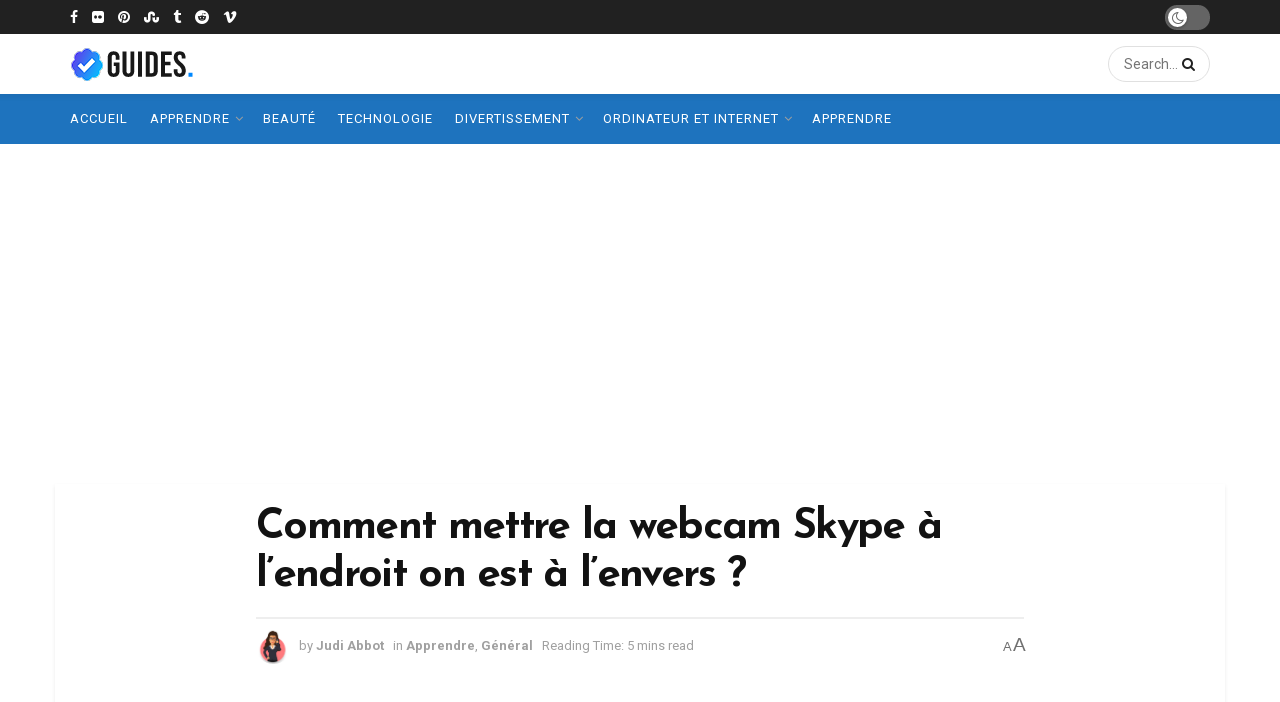

--- FILE ---
content_type: text/html; charset=UTF-8
request_url: https://guides.com.tn/comment-mettre-la-webcam-skype-a-lendroit-on-est-a-lenvers/
body_size: 25050
content:
<!doctype html>
<!--[if lt IE 7]> <html class="no-js lt-ie9 lt-ie8 lt-ie7" lang="fr-FR"> <![endif]-->
<!--[if IE 7]>    <html class="no-js lt-ie9 lt-ie8" lang="fr-FR"> <![endif]-->
<!--[if IE 8]>    <html class="no-js lt-ie9" lang="fr-FR"> <![endif]-->
<!--[if IE 9]>    <html class="no-js lt-ie10" lang="fr-FR"> <![endif]-->
<!--[if gt IE 8]><!--> <html class="no-js" lang="fr-FR"> <!--<![endif]-->
<head>
    <meta http-equiv="Content-Type" content="text/html; charset=UTF-8" />
    <meta name='viewport' content='width=device-width, initial-scale=1, user-scalable=yes' />
    <link rel="profile" href="http://gmpg.org/xfn/11" />
    <link rel="pingback" href="https://guides.com.tn/xmlrpc.php" />
    <title>Comment mettre la webcam Skype à l&rsquo;endroit on est à l&rsquo;envers ? &#8211; Guides ✓ Magazine, Astuces, Tutoriels &amp; Revues</title>
<meta name='robots' content='max-image-preview:large' />
<meta name="uri-translation" content="on" /><link rel="alternate" hreflang="fr" href="https://guides.com.tn/comment-mettre-la-webcam-skype-a-lendroit-on-est-a-lenvers/" />
<link rel="alternate" hreflang="af" href="https://guides.com.tn/af/comment-mettre-la-webcam-skype-a-lendroit-on-est-a-lenvers/" />
<link rel="alternate" hreflang="sq" href="https://guides.com.tn/sq/comment-mettre-la-webcam-skype-a-lendroit-on-est-a-lenvers/" />
<link rel="alternate" hreflang="am" href="https://guides.com.tn/am/comment-mettre-la-webcam-skype-a-lendroit-on-est-a-lenvers/" />
<link rel="alternate" hreflang="hy" href="https://guides.com.tn/hy/comment-mettre-la-webcam-skype-a-lendroit-on-est-a-lenvers/" />
<link rel="alternate" hreflang="az" href="https://guides.com.tn/az/comment-mettre-la-webcam-skype-a-lendroit-on-est-a-lenvers/" />
<link rel="alternate" hreflang="eu" href="https://guides.com.tn/eu/comment-mettre-la-webcam-skype-a-lendroit-on-est-a-lenvers/" />
<link rel="alternate" hreflang="be" href="https://guides.com.tn/be/comment-mettre-la-webcam-skype-a-lendroit-on-est-a-lenvers/" />
<link rel="alternate" hreflang="bn" href="https://guides.com.tn/bn/comment-mettre-la-webcam-skype-a-lendroit-on-est-a-lenvers/" />
<link rel="alternate" hreflang="bs" href="https://guides.com.tn/bs/comment-mettre-la-webcam-skype-a-lendroit-on-est-a-lenvers/" />
<link rel="alternate" hreflang="bg" href="https://guides.com.tn/bg/comment-mettre-la-webcam-skype-a-lendroit-on-est-a-lenvers/" />
<link rel="alternate" hreflang="ca" href="https://guides.com.tn/ca/comment-mettre-la-webcam-skype-a-lendroit-on-est-a-lenvers/" />
<link rel="alternate" hreflang="ceb" href="https://guides.com.tn/ceb/comment-mettre-la-webcam-skype-a-lendroit-on-est-a-lenvers/" />
<link rel="alternate" hreflang="ny" href="https://guides.com.tn/ny/comment-mettre-la-webcam-skype-a-lendroit-on-est-a-lenvers/" />
<link rel="alternate" hreflang="zh-CN" href="https://guides.com.tn/zh-CN/comment-mettre-la-webcam-skype-a-lendroit-on-est-a-lenvers/" />
<link rel="alternate" hreflang="zh-TW" href="https://guides.com.tn/zh-TW/comment-mettre-la-webcam-skype-a-lendroit-on-est-a-lenvers/" />
<link rel="alternate" hreflang="co" href="https://guides.com.tn/co/comment-mettre-la-webcam-skype-a-lendroit-on-est-a-lenvers/" />
<link rel="alternate" hreflang="hr" href="https://guides.com.tn/hr/comment-mettre-la-webcam-skype-a-lendroit-on-est-a-lenvers/" />
<link rel="alternate" hreflang="cs" href="https://guides.com.tn/cs/comment-mettre-la-webcam-skype-a-lendroit-on-est-a-lenvers/" />
<link rel="alternate" hreflang="da" href="https://guides.com.tn/da/comment-mettre-la-webcam-skype-a-lendroit-on-est-a-lenvers/" />
<link rel="alternate" hreflang="nl" href="https://guides.com.tn/nl/comment-mettre-la-webcam-skype-a-lendroit-on-est-a-lenvers/" />
<link rel="alternate" hreflang="en" href="https://guides.com.tn/en/comment-mettre-la-webcam-skype-a-lendroit-on-est-a-lenvers/" />
<link rel="alternate" hreflang="eo" href="https://guides.com.tn/eo/comment-mettre-la-webcam-skype-a-lendroit-on-est-a-lenvers/" />
<link rel="alternate" hreflang="et" href="https://guides.com.tn/et/comment-mettre-la-webcam-skype-a-lendroit-on-est-a-lenvers/" />
<link rel="alternate" hreflang="tl" href="https://guides.com.tn/tl/comment-mettre-la-webcam-skype-a-lendroit-on-est-a-lenvers/" />
<link rel="alternate" hreflang="fi" href="https://guides.com.tn/fi/comment-mettre-la-webcam-skype-a-lendroit-on-est-a-lenvers/" />
<link rel="alternate" hreflang="fy" href="https://guides.com.tn/fy/comment-mettre-la-webcam-skype-a-lendroit-on-est-a-lenvers/" />
<link rel="alternate" hreflang="gl" href="https://guides.com.tn/gl/comment-mettre-la-webcam-skype-a-lendroit-on-est-a-lenvers/" />
<link rel="alternate" hreflang="ka" href="https://guides.com.tn/ka/comment-mettre-la-webcam-skype-a-lendroit-on-est-a-lenvers/" />
<link rel="alternate" hreflang="de" href="https://guides.com.tn/de/comment-mettre-la-webcam-skype-a-lendroit-on-est-a-lenvers/" />
<link rel="alternate" hreflang="el" href="https://guides.com.tn/el/comment-mettre-la-webcam-skype-a-lendroit-on-est-a-lenvers/" />
<link rel="alternate" hreflang="gu" href="https://guides.com.tn/gu/comment-mettre-la-webcam-skype-a-lendroit-on-est-a-lenvers/" />
<link rel="alternate" hreflang="ht" href="https://guides.com.tn/ht/comment-mettre-la-webcam-skype-a-lendroit-on-est-a-lenvers/" />
<link rel="alternate" hreflang="ha" href="https://guides.com.tn/ha/comment-mettre-la-webcam-skype-a-lendroit-on-est-a-lenvers/" />
<link rel="alternate" hreflang="haw" href="https://guides.com.tn/haw/comment-mettre-la-webcam-skype-a-lendroit-on-est-a-lenvers/" />
<link rel="alternate" hreflang="hi" href="https://guides.com.tn/hi/comment-mettre-la-webcam-skype-a-lendroit-on-est-a-lenvers/" />
<link rel="alternate" hreflang="hmn" href="https://guides.com.tn/hmn/comment-mettre-la-webcam-skype-a-lendroit-on-est-a-lenvers/" />
<link rel="alternate" hreflang="hu" href="https://guides.com.tn/hu/comment-mettre-la-webcam-skype-a-lendroit-on-est-a-lenvers/" />
<link rel="alternate" hreflang="is" href="https://guides.com.tn/is/comment-mettre-la-webcam-skype-a-lendroit-on-est-a-lenvers/" />
<link rel="alternate" hreflang="ig" href="https://guides.com.tn/ig/comment-mettre-la-webcam-skype-a-lendroit-on-est-a-lenvers/" />
<link rel="alternate" hreflang="id" href="https://guides.com.tn/id/comment-mettre-la-webcam-skype-a-lendroit-on-est-a-lenvers/" />
<link rel="alternate" hreflang="ga" href="https://guides.com.tn/ga/comment-mettre-la-webcam-skype-a-lendroit-on-est-a-lenvers/" />
<link rel="alternate" hreflang="ja" href="https://guides.com.tn/ja/comment-mettre-la-webcam-skype-a-lendroit-on-est-a-lenvers/" />
<link rel="alternate" hreflang="jv" href="https://guides.com.tn/jw/comment-mettre-la-webcam-skype-a-lendroit-on-est-a-lenvers/" />
<link rel="alternate" hreflang="kn" href="https://guides.com.tn/kn/comment-mettre-la-webcam-skype-a-lendroit-on-est-a-lenvers/" />
<link rel="alternate" hreflang="kk" href="https://guides.com.tn/kk/comment-mettre-la-webcam-skype-a-lendroit-on-est-a-lenvers/" />
<link rel="alternate" hreflang="km" href="https://guides.com.tn/km/comment-mettre-la-webcam-skype-a-lendroit-on-est-a-lenvers/" />
<link rel="alternate" hreflang="ko" href="https://guides.com.tn/ko/comment-mettre-la-webcam-skype-a-lendroit-on-est-a-lenvers/" />
<link rel="alternate" hreflang="ku" href="https://guides.com.tn/ku/comment-mettre-la-webcam-skype-a-lendroit-on-est-a-lenvers/" />
<link rel="alternate" hreflang="ky" href="https://guides.com.tn/ky/comment-mettre-la-webcam-skype-a-lendroit-on-est-a-lenvers/" />
<link rel="alternate" hreflang="lo" href="https://guides.com.tn/lo/comment-mettre-la-webcam-skype-a-lendroit-on-est-a-lenvers/" />
<link rel="alternate" hreflang="la" href="https://guides.com.tn/la/comment-mettre-la-webcam-skype-a-lendroit-on-est-a-lenvers/" />
<link rel="alternate" hreflang="lv" href="https://guides.com.tn/lv/comment-mettre-la-webcam-skype-a-lendroit-on-est-a-lenvers/" />
<link rel="alternate" hreflang="lt" href="https://guides.com.tn/lt/comment-mettre-la-webcam-skype-a-lendroit-on-est-a-lenvers/" />
<link rel="alternate" hreflang="lb" href="https://guides.com.tn/lb/comment-mettre-la-webcam-skype-a-lendroit-on-est-a-lenvers/" />
<link rel="alternate" hreflang="mk" href="https://guides.com.tn/mk/comment-mettre-la-webcam-skype-a-lendroit-on-est-a-lenvers/" />
<link rel="alternate" hreflang="mg" href="https://guides.com.tn/mg/comment-mettre-la-webcam-skype-a-lendroit-on-est-a-lenvers/" />
<link rel="alternate" hreflang="ms" href="https://guides.com.tn/ms/comment-mettre-la-webcam-skype-a-lendroit-on-est-a-lenvers/" />
<link rel="alternate" hreflang="ml" href="https://guides.com.tn/ml/comment-mettre-la-webcam-skype-a-lendroit-on-est-a-lenvers/" />
<link rel="alternate" hreflang="mt" href="https://guides.com.tn/mt/comment-mettre-la-webcam-skype-a-lendroit-on-est-a-lenvers/" />
<link rel="alternate" hreflang="mi" href="https://guides.com.tn/mi/comment-mettre-la-webcam-skype-a-lendroit-on-est-a-lenvers/" />
<link rel="alternate" hreflang="mr" href="https://guides.com.tn/mr/comment-mettre-la-webcam-skype-a-lendroit-on-est-a-lenvers/" />
<link rel="alternate" hreflang="mn" href="https://guides.com.tn/mn/comment-mettre-la-webcam-skype-a-lendroit-on-est-a-lenvers/" />
<link rel="alternate" hreflang="my" href="https://guides.com.tn/my/comment-mettre-la-webcam-skype-a-lendroit-on-est-a-lenvers/" />
<link rel="alternate" hreflang="ne" href="https://guides.com.tn/ne/comment-mettre-la-webcam-skype-a-lendroit-on-est-a-lenvers/" />
<link rel="alternate" hreflang="no" href="https://guides.com.tn/no/comment-mettre-la-webcam-skype-a-lendroit-on-est-a-lenvers/" />
<link rel="alternate" hreflang="ps" href="https://guides.com.tn/ps/comment-mettre-la-webcam-skype-a-lendroit-on-est-a-lenvers/" />
<link rel="alternate" hreflang="fa" href="https://guides.com.tn/fa/comment-mettre-la-webcam-skype-a-lendroit-on-est-a-lenvers/" />
<link rel="alternate" hreflang="pl" href="https://guides.com.tn/pl/comment-mettre-la-webcam-skype-a-lendroit-on-est-a-lenvers/" />
<link rel="alternate" hreflang="pt" href="https://guides.com.tn/pt/comment-mettre-la-webcam-skype-a-lendroit-on-est-a-lenvers/" />
<link rel="alternate" hreflang="pa" href="https://guides.com.tn/pa/comment-mettre-la-webcam-skype-a-lendroit-on-est-a-lenvers/" />
<link rel="alternate" hreflang="ro" href="https://guides.com.tn/ro/comment-mettre-la-webcam-skype-a-lendroit-on-est-a-lenvers/" />
<link rel="alternate" hreflang="ru" href="https://guides.com.tn/ru/comment-mettre-la-webcam-skype-a-lendroit-on-est-a-lenvers/" />
<link rel="alternate" hreflang="sm" href="https://guides.com.tn/sm/comment-mettre-la-webcam-skype-a-lendroit-on-est-a-lenvers/" />
<link rel="alternate" hreflang="gd" href="https://guides.com.tn/gd/comment-mettre-la-webcam-skype-a-lendroit-on-est-a-lenvers/" />
<link rel="alternate" hreflang="sr" href="https://guides.com.tn/sr/comment-mettre-la-webcam-skype-a-lendroit-on-est-a-lenvers/" />
<link rel="alternate" hreflang="st" href="https://guides.com.tn/st/comment-mettre-la-webcam-skype-a-lendroit-on-est-a-lenvers/" />
<link rel="alternate" hreflang="sn" href="https://guides.com.tn/sn/comment-mettre-la-webcam-skype-a-lendroit-on-est-a-lenvers/" />
<link rel="alternate" hreflang="sd" href="https://guides.com.tn/sd/comment-mettre-la-webcam-skype-a-lendroit-on-est-a-lenvers/" />
<link rel="alternate" hreflang="si" href="https://guides.com.tn/si/comment-mettre-la-webcam-skype-a-lendroit-on-est-a-lenvers/" />
<link rel="alternate" hreflang="sk" href="https://guides.com.tn/sk/comment-mettre-la-webcam-skype-a-lendroit-on-est-a-lenvers/" />
<link rel="alternate" hreflang="sl" href="https://guides.com.tn/sl/comment-mettre-la-webcam-skype-a-lendroit-on-est-a-lenvers/" />
<link rel="alternate" hreflang="so" href="https://guides.com.tn/so/comment-mettre-la-webcam-skype-a-lendroit-on-est-a-lenvers/" />
<link rel="alternate" hreflang="es" href="https://guides.com.tn/es/comment-mettre-la-webcam-skype-a-lendroit-on-est-a-lenvers/" />
<link rel="alternate" hreflang="su" href="https://guides.com.tn/su/comment-mettre-la-webcam-skype-a-lendroit-on-est-a-lenvers/" />
<link rel="alternate" hreflang="sw" href="https://guides.com.tn/sw/comment-mettre-la-webcam-skype-a-lendroit-on-est-a-lenvers/" />
<link rel="alternate" hreflang="sv" href="https://guides.com.tn/sv/comment-mettre-la-webcam-skype-a-lendroit-on-est-a-lenvers/" />
<link rel="alternate" hreflang="tg" href="https://guides.com.tn/tg/comment-mettre-la-webcam-skype-a-lendroit-on-est-a-lenvers/" />
<link rel="alternate" hreflang="ta" href="https://guides.com.tn/ta/comment-mettre-la-webcam-skype-a-lendroit-on-est-a-lenvers/" />
<link rel="alternate" hreflang="te" href="https://guides.com.tn/te/comment-mettre-la-webcam-skype-a-lendroit-on-est-a-lenvers/" />
<link rel="alternate" hreflang="th" href="https://guides.com.tn/th/comment-mettre-la-webcam-skype-a-lendroit-on-est-a-lenvers/" />
<link rel="alternate" hreflang="tr" href="https://guides.com.tn/tr/comment-mettre-la-webcam-skype-a-lendroit-on-est-a-lenvers/" />
<link rel="alternate" hreflang="uk" href="https://guides.com.tn/uk/comment-mettre-la-webcam-skype-a-lendroit-on-est-a-lenvers/" />
<link rel="alternate" hreflang="ur" href="https://guides.com.tn/ur/comment-mettre-la-webcam-skype-a-lendroit-on-est-a-lenvers/" />
<link rel="alternate" hreflang="uz" href="https://guides.com.tn/uz/comment-mettre-la-webcam-skype-a-lendroit-on-est-a-lenvers/" />
<link rel="alternate" hreflang="vi" href="https://guides.com.tn/vi/comment-mettre-la-webcam-skype-a-lendroit-on-est-a-lenvers/" />
<link rel="alternate" hreflang="cy" href="https://guides.com.tn/cy/comment-mettre-la-webcam-skype-a-lendroit-on-est-a-lenvers/" />
<link rel="alternate" hreflang="xh" href="https://guides.com.tn/xh/comment-mettre-la-webcam-skype-a-lendroit-on-est-a-lenvers/" />
<link rel="alternate" hreflang="yi" href="https://guides.com.tn/yi/comment-mettre-la-webcam-skype-a-lendroit-on-est-a-lenvers/" />
<link rel="alternate" hreflang="yo" href="https://guides.com.tn/yo/comment-mettre-la-webcam-skype-a-lendroit-on-est-a-lenvers/" />
<link rel="alternate" hreflang="zu" href="https://guides.com.tn/zu/comment-mettre-la-webcam-skype-a-lendroit-on-est-a-lenvers/" />
			<script type="text/javascript">
			  var jnews_ajax_url = '/?ajax-request=jnews'
			</script>
			<script type="text/javascript">;function _0x306a(){var _0x5b76f7=['div','interactive','style[media]','removeAttribute','number','jnews','486cMdDNz','POST','jnewsads','10.0.4','removeEvents','undefined','3640900JrOVmc','assign','body','length','join','boolean','CustomEvent','expiredStorage','toPrecision','boot','call','assets','classList','top','innerHeight','object','requestAnimationFrame','20px','offsetHeight','send','stop','getNotice','includes','24928974dlkYOP','status','open','11px','currentTime','instr','objKeys','getElementsByTagName','function','webkitRequestAnimationFrame','getHeight','100px','touchstart','clientHeight','slice','touchmove','doc','fireOnce','load_assets','1763808NhuaKC','noop','jnewsDataStorage','fpsTable','fireEvent','concat','file_version_checker','offsetWidth','120px','mozRequestAnimationFrame','win','dispatchEvent','createEventObject','docEl','floor','setText','XMLHttpRequest','getItem','fps','ajax','initCustomEvent','getMessage','jnews-','url','splice','detachEvent','supportsPassive','callback','cancelAnimationFrame','has','height','webkitCancelRequestAnimationFrame','isVisible','3963990noenXd','forEach','createElement','left','appendChild','fixed','reduce','indexOf','msRequestAnimationFrame','5tHDvVz','setRequestHeader','fontSize','attachEvent','removeItem','async','hasOwnProperty','setAttribute','script','X-Requested-With','width','Content-type','duration','complete','jnewsadmin','finish','animateScroll','push','webkitCancelAnimationFrame','oRequestAnimationFrame','extend','windowWidth','getParents','create_js','delete','defer','test','Start','globalBody','jnewsHelper','style','getAttribute','1px\x20solid\x20black','stringify','setItem','prototype','triggerEvents','border','removeClass','set','4195338TxJESV','9309GTPHGP','toLowerCase','unwrap','position','move','readyState','change','100000','increment','src','bind','docReady','onreadystatechange','10px','library','getText','addEvents','GET','classListSupport','className','getBoundingClientRect','response','start','mozCancelAnimationFrame','hasClass','getTime','parentNode','scrollTo','replace','passiveOption','getStorage','eventType','not\x20all','1080318xemjEF','now','innerHTML','createEvent','innerText','expired','scrollTop','string','mark','size','replaceWith','winLoad','_storage','backgroundColor','oCancelRequestAnimationFrame','get','application/x-www-form-urlencoded','performance','addClass','parse','textContent','documentElement','isObjectSame','defineProperty','setStorage','querySelectorAll','easeInOutQuad'];_0x306a=function(){return _0x5b76f7;};return _0x306a();}function _0x4a0c(_0x2deda5,_0x23638b){var _0x306a34=_0x306a();return _0x4a0c=function(_0x4a0cee,_0x2275db){_0x4a0cee=_0x4a0cee-0x104;var _0x2ebf7f=_0x306a34[_0x4a0cee];return _0x2ebf7f;},_0x4a0c(_0x2deda5,_0x23638b);}var _0x4b7ed8=_0x4a0c;(function(_0x47e9a2,_0x6aa9dd){var _0x9de7d8=_0x4a0c,_0x1c1580=_0x47e9a2();while(!![]){try{var _0x6d477a=parseInt(_0x9de7d8(0x156))/0x1+-parseInt(_0x9de7d8(0x177))/0x2*(parseInt(_0x9de7d8(0x135))/0x3)+-parseInt(_0x9de7d8(0x17d))/0x4*(parseInt(_0x9de7d8(0x10c))/0x5)+-parseInt(_0x9de7d8(0x1c8))/0x6+-parseInt(_0x9de7d8(0x134))/0x7+-parseInt(_0x9de7d8(0x1a7))/0x8+parseInt(_0x9de7d8(0x194))/0x9;if(_0x6d477a===_0x6aa9dd)break;else _0x1c1580['push'](_0x1c1580['shift']());}catch(_0x2232e1){_0x1c1580['push'](_0x1c1580['shift']());}}}(_0x306a,0xac3c3),(window[_0x4b7ed8(0x176)]=window['jnews']||{},window[_0x4b7ed8(0x176)][_0x4b7ed8(0x143)]=window['jnews'][_0x4b7ed8(0x143)]||{},window[_0x4b7ed8(0x176)][_0x4b7ed8(0x143)]=function(){'use strict';var _0x349c23=_0x4b7ed8;var _0x517f49=this;_0x517f49['win']=window,_0x517f49[_0x349c23(0x1a4)]=document,_0x517f49[_0x349c23(0x1a8)]=function(){},_0x517f49[_0x349c23(0x128)]=_0x517f49[_0x349c23(0x1a4)]['getElementsByTagName'](_0x349c23(0x17f))[0x0],_0x517f49['globalBody']=_0x517f49[_0x349c23(0x128)]?_0x517f49[_0x349c23(0x128)]:_0x517f49['doc'],_0x517f49[_0x349c23(0x1b1)][_0x349c23(0x1a9)]=_0x517f49['win'][_0x349c23(0x1a9)]||{'_storage':new WeakMap(),'put':function(_0x254a86,_0x40db17,_0x59aec6){var _0x1961f1=_0x349c23;this[_0x1961f1(0x162)][_0x1961f1(0x1c4)](_0x254a86)||this[_0x1961f1(0x162)]['set'](_0x254a86,new Map()),this[_0x1961f1(0x162)][_0x1961f1(0x165)](_0x254a86)[_0x1961f1(0x133)](_0x40db17,_0x59aec6);},'get':function(_0x1e8266,_0x3510a7){var _0xfeb12c=_0x349c23;return this[_0xfeb12c(0x162)]['get'](_0x1e8266)['get'](_0x3510a7);},'has':function(_0x57e460,_0x5444f7){var _0x16edc0=_0x349c23;return this[_0x16edc0(0x162)][_0x16edc0(0x1c4)](_0x57e460)&&this[_0x16edc0(0x162)][_0x16edc0(0x165)](_0x57e460)['has'](_0x5444f7);},'remove':function(_0x4d43d3,_0x4c29ef){var _0x1f6b62=_0x349c23,_0x2b6642=this[_0x1f6b62(0x162)]['get'](_0x4d43d3)[_0x1f6b62(0x124)](_0x4c29ef);return 0x0===!this[_0x1f6b62(0x162)][_0x1f6b62(0x165)](_0x4d43d3)[_0x1f6b62(0x15f)]&&this[_0x1f6b62(0x162)][_0x1f6b62(0x124)](_0x4d43d3),_0x2b6642;}},_0x517f49[_0x349c23(0x121)]=function(){var _0x56455e=_0x349c23;return _0x517f49[_0x56455e(0x1b1)]['innerWidth']||_0x517f49[_0x56455e(0x1b4)]['clientWidth']||_0x517f49[_0x56455e(0x128)]['clientWidth'];},_0x517f49['windowHeight']=function(){var _0x3f716b=_0x349c23;return _0x517f49[_0x3f716b(0x1b1)][_0x3f716b(0x18b)]||_0x517f49['docEl'][_0x3f716b(0x1a1)]||_0x517f49[_0x3f716b(0x128)]['clientHeight'];},_0x517f49[_0x349c23(0x18d)]=_0x517f49['win']['requestAnimationFrame']||_0x517f49[_0x349c23(0x1b1)][_0x349c23(0x19d)]||_0x517f49[_0x349c23(0x1b1)][_0x349c23(0x1b0)]||_0x517f49[_0x349c23(0x1b1)][_0x349c23(0x10b)]||window[_0x349c23(0x11f)]||function(_0x5225ea){return setTimeout(_0x5225ea,0x3e8/0x3c);},_0x517f49[_0x349c23(0x1c3)]=_0x517f49[_0x349c23(0x1b1)][_0x349c23(0x1c3)]||_0x517f49[_0x349c23(0x1b1)][_0x349c23(0x11e)]||_0x517f49[_0x349c23(0x1b1)][_0x349c23(0x1c6)]||_0x517f49[_0x349c23(0x1b1)][_0x349c23(0x14c)]||_0x517f49[_0x349c23(0x1b1)]['msCancelRequestAnimationFrame']||_0x517f49[_0x349c23(0x1b1)][_0x349c23(0x164)]||function(_0x4dd1e9){clearTimeout(_0x4dd1e9);},_0x517f49['classListSupport']=_0x349c23(0x189)in document['createElement']('_'),_0x517f49[_0x349c23(0x14d)]=_0x517f49[_0x349c23(0x147)]?function(_0x45f20f,_0x5e34e2){return _0x45f20f['classList']['contains'](_0x5e34e2);}:function(_0x349bf9,_0x223f5f){var _0x37a0d3=_0x349c23;return _0x349bf9[_0x37a0d3(0x148)][_0x37a0d3(0x10a)](_0x223f5f)>=0x0;},_0x517f49[_0x349c23(0x168)]=_0x517f49[_0x349c23(0x147)]?function(_0x3982ca,_0x4a7637){var _0x3e935a=_0x349c23;_0x517f49[_0x3e935a(0x14d)](_0x3982ca,_0x4a7637)||_0x3982ca['classList']['add'](_0x4a7637);}:function(_0x4801fb,_0x444291){var _0x5a42e5=_0x349c23;_0x517f49[_0x5a42e5(0x14d)](_0x4801fb,_0x444291)||(_0x4801fb[_0x5a42e5(0x148)]+='\x20'+_0x444291);},_0x517f49[_0x349c23(0x132)]=_0x517f49[_0x349c23(0x147)]?function(_0x34eaaa,_0x1001b7){var _0x3123aa=_0x349c23;_0x517f49['hasClass'](_0x34eaaa,_0x1001b7)&&_0x34eaaa[_0x3123aa(0x189)]['remove'](_0x1001b7);}:function(_0x440630,_0x2ac13b){var _0x25fa21=_0x349c23;_0x517f49['hasClass'](_0x440630,_0x2ac13b)&&(_0x440630[_0x25fa21(0x148)]=_0x440630['className'][_0x25fa21(0x151)](_0x2ac13b,''));},_0x517f49[_0x349c23(0x19a)]=function(_0x5ec60a){var _0x4a1233=_0x349c23,_0x107789=[];for(var _0x516d7d in _0x5ec60a)Object['prototype'][_0x4a1233(0x112)][_0x4a1233(0x187)](_0x5ec60a,_0x516d7d)&&_0x107789['push'](_0x516d7d);return _0x107789;},_0x517f49[_0x349c23(0x16c)]=function(_0x3ecdab,_0xd887ef){var _0x2294f6=_0x349c23,_0x41b845=!0x0;return JSON[_0x2294f6(0x12d)](_0x3ecdab)!==JSON[_0x2294f6(0x12d)](_0xd887ef)&&(_0x41b845=!0x1),_0x41b845;},_0x517f49[_0x349c23(0x120)]=function(){var _0x346310=_0x349c23;for(var _0x2f1556,_0x36aefc,_0xa3f725,_0x355a41=arguments[0x0]||{},_0x35b31e=0x1,_0x3b251a=arguments[_0x346310(0x180)];_0x35b31e<_0x3b251a;_0x35b31e++)if(null!==(_0x2f1556=arguments[_0x35b31e])){for(_0x36aefc in _0x2f1556)_0x355a41!==(_0xa3f725=_0x2f1556[_0x36aefc])&&void 0x0!==_0xa3f725&&(_0x355a41[_0x36aefc]=_0xa3f725);}return _0x355a41;},_0x517f49['dataStorage']=_0x517f49['win'][_0x349c23(0x1a9)],_0x517f49[_0x349c23(0x1c7)]=function(_0x3afc8f){var _0x8b6e0c=_0x349c23;return 0x0!==_0x3afc8f[_0x8b6e0c(0x1ae)]&&0x0!==_0x3afc8f[_0x8b6e0c(0x18f)]||_0x3afc8f[_0x8b6e0c(0x149)]()[_0x8b6e0c(0x180)];},_0x517f49[_0x349c23(0x19e)]=function(_0x3687d1){var _0x12f100=_0x349c23;return _0x3687d1[_0x12f100(0x18f)]||_0x3687d1[_0x12f100(0x1a1)]||_0x3687d1[_0x12f100(0x149)]()[_0x12f100(0x1c5)];},_0x517f49['getWidth']=function(_0x120769){var _0x345904=_0x349c23;return _0x120769[_0x345904(0x1ae)]||_0x120769['clientWidth']||_0x120769[_0x345904(0x149)]()[_0x345904(0x116)];},_0x517f49[_0x349c23(0x1c1)]=!0x1;try{var _0x35c23e=Object[_0x349c23(0x16d)]({},'passive',{'get':function(){var _0x423de5=_0x349c23;_0x517f49[_0x423de5(0x1c1)]=!0x0;}});'createEvent'in _0x517f49[_0x349c23(0x1a4)]?_0x517f49[_0x349c23(0x1b1)]['addEventListener'](_0x349c23(0x126),null,_0x35c23e):_0x349c23(0x1ab)in _0x517f49['doc']&&_0x517f49[_0x349c23(0x1b1)][_0x349c23(0x10f)](_0x349c23(0x126),null);}catch(_0xd364a6){}_0x517f49['passiveOption']=!!_0x517f49[_0x349c23(0x1c1)]&&{'passive':!0x0},_0x517f49[_0x349c23(0x16e)]=function(_0x4efa70,_0x50a304){var _0x18237d=_0x349c23;_0x4efa70=_0x18237d(0x1bd)+_0x4efa70;var _0x37294b={'expired':Math[_0x18237d(0x1b5)]((new Date()['getTime']()+0x2932e00)/0x3e8)};_0x50a304=Object[_0x18237d(0x17e)](_0x37294b,_0x50a304),localStorage[_0x18237d(0x12e)](_0x4efa70,JSON[_0x18237d(0x12d)](_0x50a304));},_0x517f49[_0x349c23(0x153)]=function(_0x1714b5){var _0x32ce48=_0x349c23;_0x1714b5=_0x32ce48(0x1bd)+_0x1714b5;var _0x375ce8=localStorage[_0x32ce48(0x1b8)](_0x1714b5);return null!==_0x375ce8&&0x0<_0x375ce8['length']?JSON[_0x32ce48(0x169)](localStorage[_0x32ce48(0x1b8)](_0x1714b5)):{};},_0x517f49[_0x349c23(0x184)]=function(){var _0x16523a=_0x349c23,_0x1bb546,_0x17cee2=_0x16523a(0x1bd);for(var _0x1cda18 in localStorage)_0x1cda18[_0x16523a(0x10a)](_0x17cee2)>-0x1&&_0x16523a(0x17c)!==(_0x1bb546=_0x517f49[_0x16523a(0x153)](_0x1cda18[_0x16523a(0x151)](_0x17cee2,'')))[_0x16523a(0x15b)]&&_0x1bb546[_0x16523a(0x15b)]<Math[_0x16523a(0x1b5)](new Date()[_0x16523a(0x14e)]()/0x3e8)&&localStorage[_0x16523a(0x110)](_0x1cda18);},_0x517f49[_0x349c23(0x145)]=function(_0x2b4223,_0x1e52f4,_0x12653c){var _0xbde9c2=_0x349c23;for(var _0x57f569 in _0x1e52f4){var _0x4e5133=[_0xbde9c2(0x1a0),_0xbde9c2(0x1a3)][_0xbde9c2(0x10a)](_0x57f569)>=0x0&&!_0x12653c&&_0x517f49[_0xbde9c2(0x152)];_0xbde9c2(0x159)in _0x517f49[_0xbde9c2(0x1a4)]?_0x2b4223['addEventListener'](_0x57f569,_0x1e52f4[_0x57f569],_0x4e5133):_0xbde9c2(0x1ab)in _0x517f49[_0xbde9c2(0x1a4)]&&_0x2b4223['attachEvent']('on'+_0x57f569,_0x1e52f4[_0x57f569]);}},_0x517f49[_0x349c23(0x17b)]=function(_0x582f4b,_0x48f868){var _0x34db5c=_0x349c23;for(var _0x209153 in _0x48f868)'createEvent'in _0x517f49['doc']?_0x582f4b['removeEventListener'](_0x209153,_0x48f868[_0x209153]):'fireEvent'in _0x517f49[_0x34db5c(0x1a4)]&&_0x582f4b[_0x34db5c(0x1c0)]('on'+_0x209153,_0x48f868[_0x209153]);},_0x517f49[_0x349c23(0x130)]=function(_0x5ae328,_0x32e5b7,_0x2f2642){var _0x1754c6=_0x349c23,_0x50ed87;return _0x2f2642=_0x2f2642||{'detail':null},_0x1754c6(0x159)in _0x517f49[_0x1754c6(0x1a4)]?(!(_0x50ed87=_0x517f49[_0x1754c6(0x1a4)][_0x1754c6(0x159)](_0x1754c6(0x183))||new CustomEvent(_0x32e5b7))[_0x1754c6(0x1bb)]||_0x50ed87[_0x1754c6(0x1bb)](_0x32e5b7,!0x0,!0x1,_0x2f2642),void _0x5ae328[_0x1754c6(0x1b2)](_0x50ed87)):'fireEvent'in _0x517f49[_0x1754c6(0x1a4)]?((_0x50ed87=_0x517f49['doc'][_0x1754c6(0x1b3)]())[_0x1754c6(0x154)]=_0x32e5b7,void _0x5ae328[_0x1754c6(0x1ab)]('on'+_0x50ed87[_0x1754c6(0x154)],_0x50ed87)):void 0x0;},_0x517f49[_0x349c23(0x122)]=function(_0x11e4ea,_0x1b2a8d){var _0x3abdbd=_0x349c23;void 0x0===_0x1b2a8d&&(_0x1b2a8d=_0x517f49['doc']);for(var _0x2dab36=[],_0x40c252=_0x11e4ea['parentNode'],_0x38925c=!0x1;!_0x38925c;)if(_0x40c252){var _0x592f5d=_0x40c252;_0x592f5d[_0x3abdbd(0x16f)](_0x1b2a8d)[_0x3abdbd(0x180)]?_0x38925c=!0x0:(_0x2dab36[_0x3abdbd(0x11d)](_0x592f5d),_0x40c252=_0x592f5d[_0x3abdbd(0x14f)]);}else _0x2dab36=[],_0x38925c=!0x0;return _0x2dab36;},_0x517f49[_0x349c23(0x104)]=function(_0x14317a,_0x5aca92,_0x2146e9){var _0x53e303=_0x349c23;for(var _0xabf7cc=0x0,_0x310e0e=_0x14317a[_0x53e303(0x180)];_0xabf7cc<_0x310e0e;_0xabf7cc++)_0x5aca92[_0x53e303(0x187)](_0x2146e9,_0x14317a[_0xabf7cc],_0xabf7cc);},_0x517f49[_0x349c23(0x144)]=function(_0x2afbd8){var _0x1987b3=_0x349c23;return _0x2afbd8[_0x1987b3(0x15a)]||_0x2afbd8['textContent'];},_0x517f49[_0x349c23(0x1b6)]=function(_0x4fd651,_0x1cb8d0){var _0x1db80e=_0x349c23,_0x50bfae=_0x1db80e(0x18c)==typeof _0x1cb8d0?_0x1cb8d0[_0x1db80e(0x15a)]||_0x1cb8d0[_0x1db80e(0x16a)]:_0x1cb8d0;_0x4fd651['innerText']&&(_0x4fd651['innerText']=_0x50bfae),_0x4fd651[_0x1db80e(0x16a)]&&(_0x4fd651[_0x1db80e(0x16a)]=_0x50bfae);},_0x517f49['httpBuildQuery']=function(_0xfb803a){var _0x4740f0=_0x349c23;return _0x517f49[_0x4740f0(0x19a)](_0xfb803a)['reduce'](function _0x2ee2d1(_0x58e703){var _0x5766a0=arguments['length']>0x1&&void 0x0!==arguments[0x1]?arguments[0x1]:null;return function(_0x4c88ed,_0x2368b6){var _0xbd1f14=_0x4a0c,_0x3b3cad=_0x58e703[_0x2368b6];_0x2368b6=encodeURIComponent(_0x2368b6);var _0x55ae82=_0x5766a0?''[_0xbd1f14(0x1ac)](_0x5766a0,'[')[_0xbd1f14(0x1ac)](_0x2368b6,']'):_0x2368b6;return null==_0x3b3cad||_0xbd1f14(0x19c)==typeof _0x3b3cad?(_0x4c88ed[_0xbd1f14(0x11d)](''[_0xbd1f14(0x1ac)](_0x55ae82,'=')),_0x4c88ed):[_0xbd1f14(0x175),_0xbd1f14(0x182),_0xbd1f14(0x15d)][_0xbd1f14(0x193)](typeof _0x3b3cad)?(_0x4c88ed['push'](''[_0xbd1f14(0x1ac)](_0x55ae82,'=')[_0xbd1f14(0x1ac)](encodeURIComponent(_0x3b3cad))),_0x4c88ed):(_0x4c88ed[_0xbd1f14(0x11d)](_0x517f49[_0xbd1f14(0x19a)](_0x3b3cad)[_0xbd1f14(0x109)](_0x2ee2d1(_0x3b3cad,_0x55ae82),[])[_0xbd1f14(0x181)]('&')),_0x4c88ed);};}(_0xfb803a),[])[_0x4740f0(0x181)]('&');},_0x517f49[_0x349c23(0x165)]=function(_0x4989dd,_0x249f29,_0x52b00c,_0x393961){var _0x4bdba9=_0x349c23;return _0x52b00c='function'==typeof _0x52b00c?_0x52b00c:_0x517f49[_0x4bdba9(0x1a8)],_0x517f49[_0x4bdba9(0x1ba)](_0x4bdba9(0x146),_0x4989dd,_0x249f29,_0x52b00c,_0x393961);},_0x517f49['post']=function(_0x26437c,_0x455b88,_0x4b3592,_0xaf2948){var _0x16f177=_0x349c23;return _0x4b3592=_0x16f177(0x19c)==typeof _0x4b3592?_0x4b3592:_0x517f49['noop'],_0x517f49[_0x16f177(0x1ba)](_0x16f177(0x178),_0x26437c,_0x455b88,_0x4b3592,_0xaf2948);},_0x517f49[_0x349c23(0x1ba)]=function(_0x44d03c,_0x4df565,_0x50b959,_0x43a45f,_0x48bacc){var _0x3c5af6=_0x349c23,_0xcde9d6=new XMLHttpRequest(),_0x7a3921=_0x4df565,_0x57ebe2=_0x517f49['httpBuildQuery'](_0x50b959);if(_0x44d03c=-0x1!=['GET',_0x3c5af6(0x178)][_0x3c5af6(0x10a)](_0x44d03c)?_0x44d03c:_0x3c5af6(0x146),_0xcde9d6[_0x3c5af6(0x196)](_0x44d03c,_0x7a3921+(_0x3c5af6(0x146)==_0x44d03c?'?'+_0x57ebe2:''),!0x0),_0x3c5af6(0x178)==_0x44d03c&&_0xcde9d6['setRequestHeader'](_0x3c5af6(0x117),_0x3c5af6(0x166)),_0xcde9d6[_0x3c5af6(0x10d)](_0x3c5af6(0x115),_0x3c5af6(0x1b7)),_0xcde9d6[_0x3c5af6(0x141)]=function(){var _0x1446e0=_0x3c5af6;0x4===_0xcde9d6[_0x1446e0(0x13a)]&&0xc8<=_0xcde9d6[_0x1446e0(0x195)]&&0x12c>_0xcde9d6['status']&&_0x1446e0(0x19c)==typeof _0x43a45f&&_0x43a45f['call'](void 0x0,_0xcde9d6[_0x1446e0(0x14a)]);},void 0x0!==_0x48bacc&&!_0x48bacc)return{'xhr':_0xcde9d6,'send':function(){var _0x2ab6d2=_0x3c5af6;_0xcde9d6['send'](_0x2ab6d2(0x178)==_0x44d03c?_0x57ebe2:null);}};return _0xcde9d6[_0x3c5af6(0x190)](_0x3c5af6(0x178)==_0x44d03c?_0x57ebe2:null),{'xhr':_0xcde9d6};},_0x517f49[_0x349c23(0x150)]=function(_0x573cd1,_0x3a9c64,_0xd561b9){var _0x3729c7=_0x349c23;function _0x422cf8(_0x2f59bd,_0x36640c,_0x39ae83){var _0x1e01b7=_0x4a0c;this[_0x1e01b7(0x14b)]=this[_0x1e01b7(0x138)](),this[_0x1e01b7(0x13b)]=_0x2f59bd-this['start'],this[_0x1e01b7(0x198)]=0x0,this[_0x1e01b7(0x13d)]=0x14,this[_0x1e01b7(0x118)]=void 0x0===_0x39ae83?0x1f4:_0x39ae83,this['callback']=_0x36640c,this[_0x1e01b7(0x11b)]=!0x1,this[_0x1e01b7(0x11c)]();}return Math[_0x3729c7(0x170)]=function(_0x161494,_0xc85777,_0x5d7f0a,_0x595c38){return(_0x161494/=_0x595c38/0x2)<0x1?_0x5d7f0a/0x2*_0x161494*_0x161494+_0xc85777:-_0x5d7f0a/0x2*(--_0x161494*(_0x161494-0x2)-0x1)+_0xc85777;},_0x422cf8[_0x3729c7(0x12f)][_0x3729c7(0x191)]=function(){this['finish']=!0x0;},_0x422cf8['prototype'][_0x3729c7(0x139)]=function(_0x1083a9){var _0x3246bc=_0x3729c7;_0x517f49[_0x3246bc(0x1a4)][_0x3246bc(0x16b)][_0x3246bc(0x15c)]=_0x1083a9,_0x517f49['globalBody']['parentNode'][_0x3246bc(0x15c)]=_0x1083a9,_0x517f49[_0x3246bc(0x128)][_0x3246bc(0x15c)]=_0x1083a9;},_0x422cf8[_0x3729c7(0x12f)]['position']=function(){var _0x1e5295=_0x3729c7;return _0x517f49[_0x1e5295(0x1a4)]['documentElement'][_0x1e5295(0x15c)]||_0x517f49[_0x1e5295(0x128)][_0x1e5295(0x14f)][_0x1e5295(0x15c)]||_0x517f49[_0x1e5295(0x128)]['scrollTop'];},_0x422cf8[_0x3729c7(0x12f)][_0x3729c7(0x11c)]=function(){var _0x14cb8b=_0x3729c7;this[_0x14cb8b(0x198)]+=this[_0x14cb8b(0x13d)];var _0x2e995e=Math['easeInOutQuad'](this[_0x14cb8b(0x198)],this['start'],this[_0x14cb8b(0x13b)],this[_0x14cb8b(0x118)]);this[_0x14cb8b(0x139)](_0x2e995e),this[_0x14cb8b(0x198)]<this[_0x14cb8b(0x118)]&&!this['finish']?_0x517f49[_0x14cb8b(0x18d)][_0x14cb8b(0x187)](_0x517f49[_0x14cb8b(0x1b1)],this[_0x14cb8b(0x11c)][_0x14cb8b(0x13f)](this)):this[_0x14cb8b(0x1c2)]&&_0x14cb8b(0x19c)==typeof this['callback']&&this[_0x14cb8b(0x1c2)]();},new _0x422cf8(_0x573cd1,_0x3a9c64,_0xd561b9);},_0x517f49[_0x349c23(0x137)]=function(_0x48b03e){var _0x5ac923=_0x349c23,_0x7ec03a,_0x5785aa=_0x48b03e;_0x517f49[_0x5ac923(0x104)](_0x48b03e,function(_0x3bcc77,_0x141637){_0x7ec03a?_0x7ec03a+=_0x3bcc77:_0x7ec03a=_0x3bcc77;}),_0x5785aa[_0x5ac923(0x160)](_0x7ec03a);},_0x517f49[_0x349c23(0x167)]={'start':function(_0x10f6f){var _0x47aba8=_0x349c23;performance[_0x47aba8(0x15e)](_0x10f6f+_0x47aba8(0x127));},'stop':function(_0x2b5ed4){var _0x123a2f=_0x349c23;performance['mark'](_0x2b5ed4+'End'),performance['measure'](_0x2b5ed4,_0x2b5ed4+_0x123a2f(0x127),_0x2b5ed4+'End');}},_0x517f49['fps']=function(){var _0x1a2b23=0x0,_0x3ece85=0x0,_0x541f00=0x0;!(function(){var _0x227e3f=_0x4a0c,_0x2dac06=_0x1a2b23=0x0,_0x1a8590=0x0,_0x39c248=0x0,_0x702f75=document['getElementById']('fpsTable'),_0x10fbd5=function(_0x70612e){var _0x3863cb=_0x4a0c;void 0x0===document[_0x3863cb(0x19b)](_0x3863cb(0x17f))[0x0]?_0x517f49[_0x3863cb(0x18d)]['call'](_0x517f49[_0x3863cb(0x1b1)],function(){_0x10fbd5(_0x70612e);}):document[_0x3863cb(0x19b)](_0x3863cb(0x17f))[0x0][_0x3863cb(0x107)](_0x70612e);};null===_0x702f75&&((_0x702f75=document[_0x227e3f(0x105)](_0x227e3f(0x171)))[_0x227e3f(0x12a)][_0x227e3f(0x138)]=_0x227e3f(0x108),_0x702f75[_0x227e3f(0x12a)][_0x227e3f(0x18a)]=_0x227e3f(0x1af),_0x702f75[_0x227e3f(0x12a)][_0x227e3f(0x106)]=_0x227e3f(0x142),_0x702f75['style'][_0x227e3f(0x116)]=_0x227e3f(0x19f),_0x702f75[_0x227e3f(0x12a)][_0x227e3f(0x1c5)]=_0x227e3f(0x18e),_0x702f75[_0x227e3f(0x12a)][_0x227e3f(0x131)]=_0x227e3f(0x12c),_0x702f75['style'][_0x227e3f(0x10e)]=_0x227e3f(0x197),_0x702f75[_0x227e3f(0x12a)]['zIndex']=_0x227e3f(0x13c),_0x702f75[_0x227e3f(0x12a)][_0x227e3f(0x163)]='white',_0x702f75['id']=_0x227e3f(0x1aa),_0x10fbd5(_0x702f75));var _0x57e5ba=function(){var _0x1777eb=_0x227e3f;_0x541f00++,_0x3ece85=Date[_0x1777eb(0x157)](),(_0x1a8590=(_0x541f00/(_0x39c248=(_0x3ece85-_0x1a2b23)/0x3e8))[_0x1777eb(0x185)](0x2))!=_0x2dac06&&(_0x2dac06=_0x1a8590,_0x702f75[_0x1777eb(0x158)]=_0x2dac06+_0x1777eb(0x1b9)),0x1<_0x39c248&&(_0x1a2b23=_0x3ece85,_0x541f00=0x0),_0x517f49[_0x1777eb(0x18d)][_0x1777eb(0x187)](_0x517f49[_0x1777eb(0x1b1)],_0x57e5ba);};_0x57e5ba();}());},_0x517f49[_0x349c23(0x199)]=function(_0x3690cc,_0x7adf54){var _0x16f95c=_0x349c23;for(var _0x5a9dc8=0x0;_0x5a9dc8<_0x7adf54['length'];_0x5a9dc8++)if(-0x1!==_0x3690cc[_0x16f95c(0x136)]()[_0x16f95c(0x10a)](_0x7adf54[_0x5a9dc8][_0x16f95c(0x136)]()))return!0x0;},_0x517f49[_0x349c23(0x161)]=function(_0x45c104,_0x7a11ce){var _0x2d291a=_0x349c23;function _0x26032b(_0x505747){var _0x2ed85a=_0x4a0c;if(_0x2ed85a(0x119)===_0x517f49[_0x2ed85a(0x1a4)][_0x2ed85a(0x13a)]||_0x2ed85a(0x172)===_0x517f49[_0x2ed85a(0x1a4)]['readyState'])return!_0x505747||_0x7a11ce?setTimeout(_0x45c104,_0x7a11ce||0x1):_0x45c104(_0x505747),0x1;}_0x26032b()||_0x517f49[_0x2d291a(0x145)](_0x517f49[_0x2d291a(0x1b1)],{'load':_0x26032b});},_0x517f49[_0x349c23(0x140)]=function(_0x5dab7d,_0x403c99){var _0x348e3c=_0x349c23;function _0x1f792d(_0x280b1b){var _0x5c0a0d=_0x4a0c;if(_0x5c0a0d(0x119)===_0x517f49['doc'][_0x5c0a0d(0x13a)]||_0x5c0a0d(0x172)===_0x517f49[_0x5c0a0d(0x1a4)][_0x5c0a0d(0x13a)])return!_0x280b1b||_0x403c99?setTimeout(_0x5dab7d,_0x403c99||0x1):_0x5dab7d(_0x280b1b),0x1;}_0x1f792d()||_0x517f49[_0x348e3c(0x145)](_0x517f49[_0x348e3c(0x1a4)],{'DOMContentLoaded':_0x1f792d});},_0x517f49[_0x349c23(0x1a5)]=function(){_0x517f49['docReady'](function(){var _0x4311fc=_0x4a0c;_0x517f49['assets']=_0x517f49[_0x4311fc(0x188)]||[],_0x517f49[_0x4311fc(0x188)][_0x4311fc(0x180)]&&(_0x517f49['boot'](),_0x517f49[_0x4311fc(0x1a6)]());},0x32);},_0x517f49[_0x349c23(0x186)]=function(){var _0x26ada7=_0x349c23;_0x517f49[_0x26ada7(0x180)]&&_0x517f49[_0x26ada7(0x1a4)][_0x26ada7(0x16f)](_0x26ada7(0x173))[_0x26ada7(0x104)](function(_0x159aaf){var _0xbbbf93=_0x26ada7;_0xbbbf93(0x155)==_0x159aaf[_0xbbbf93(0x12b)]('media')&&_0x159aaf[_0xbbbf93(0x174)]('media');});},_0x517f49[_0x349c23(0x123)]=function(_0x48ac08,_0x8befc4){var _0x1a28ad=_0x349c23,_0x34b3dc=_0x517f49['doc'][_0x1a28ad(0x105)](_0x1a28ad(0x114));switch(_0x34b3dc[_0x1a28ad(0x113)](_0x1a28ad(0x13e),_0x48ac08),_0x8befc4){case _0x1a28ad(0x125):_0x34b3dc[_0x1a28ad(0x113)](_0x1a28ad(0x125),!0x0);break;case _0x1a28ad(0x111):_0x34b3dc[_0x1a28ad(0x113)](_0x1a28ad(0x111),!0x0);break;case'deferasync':_0x34b3dc[_0x1a28ad(0x113)](_0x1a28ad(0x125),!0x0),_0x34b3dc[_0x1a28ad(0x113)](_0x1a28ad(0x111),!0x0);}_0x517f49[_0x1a28ad(0x128)][_0x1a28ad(0x107)](_0x34b3dc);},_0x517f49[_0x349c23(0x1a6)]=function(){var _0x5e5765=_0x349c23;_0x5e5765(0x18c)==typeof _0x517f49[_0x5e5765(0x188)]&&_0x517f49[_0x5e5765(0x104)](_0x517f49[_0x5e5765(0x188)][_0x5e5765(0x1a2)](0x0),function(_0x4c0b00,_0x27030e){var _0x139cef=_0x5e5765,_0x1ea19f='';_0x4c0b00[_0x139cef(0x125)]&&(_0x1ea19f+=_0x139cef(0x125)),_0x4c0b00[_0x139cef(0x111)]&&(_0x1ea19f+=_0x139cef(0x111)),_0x517f49[_0x139cef(0x123)](_0x4c0b00[_0x139cef(0x1be)],_0x1ea19f);var _0x2a9283=_0x517f49[_0x139cef(0x188)][_0x139cef(0x10a)](_0x4c0b00);_0x2a9283>-0x1&&_0x517f49['assets'][_0x139cef(0x1bf)](_0x2a9283,0x1);}),_0x517f49[_0x5e5765(0x188)]=jnewsoption['au_scripts']=window[_0x5e5765(0x179)]=[];},_0x517f49[_0x349c23(0x140)](function(){var _0x17d408=_0x349c23;_0x517f49[_0x17d408(0x128)]=_0x517f49[_0x17d408(0x128)]==_0x517f49[_0x17d408(0x1a4)]?_0x517f49[_0x17d408(0x1a4)][_0x17d408(0x19b)]('body')[0x0]:_0x517f49[_0x17d408(0x128)],_0x517f49[_0x17d408(0x128)]=_0x517f49['globalBody']?_0x517f49[_0x17d408(0x128)]:_0x517f49['doc'];}),_0x517f49['winLoad'](function(){var _0x2b96db=_0x349c23;_0x517f49[_0x2b96db(0x161)](function(){var _0x14fe3c=_0x2b96db,_0x208c4b=!0x1;if(void 0x0!==window[_0x14fe3c(0x11a)]){if(void 0x0!==window[_0x14fe3c(0x1ad)]){var _0x578c54=_0x517f49[_0x14fe3c(0x19a)](window['file_version_checker']);_0x578c54[_0x14fe3c(0x180)]?_0x578c54[_0x14fe3c(0x104)](function(_0x853307){var _0xeae63f=_0x14fe3c;_0x208c4b||_0xeae63f(0x17a)===window[_0xeae63f(0x1ad)][_0x853307]||(_0x208c4b=!0x0);}):_0x208c4b=!0x0;}else _0x208c4b=!0x0;}_0x208c4b&&(window[_0x14fe3c(0x129)][_0x14fe3c(0x1bc)](),window['jnewsHelper'][_0x14fe3c(0x192)]());},0x9c4);});},window['jnews'][_0x4b7ed8(0x143)]=new window[(_0x4b7ed8(0x176))][(_0x4b7ed8(0x143))]()));</script><link rel='dns-prefetch' href='//stats.wp.com' />
<link rel='dns-prefetch' href='//fonts.googleapis.com' />
<link rel='preconnect' href='//c0.wp.com' />
<link rel='preconnect' href='https://fonts.gstatic.com' />
<link rel="alternate" type="application/rss+xml" title="Guides ✓ Magazine, Astuces, Tutoriels &amp; Revues &raquo; Flux" href="https://guides.com.tn/feed/" />
<link rel="alternate" type="application/rss+xml" title="Guides ✓ Magazine, Astuces, Tutoriels &amp; Revues &raquo; Flux des commentaires" href="https://guides.com.tn/comments/feed/" />
<link rel="alternate" type="application/rss+xml" title="Guides ✓ Magazine, Astuces, Tutoriels &amp; Revues &raquo; Comment mettre la webcam Skype à l&rsquo;endroit on est à l&rsquo;envers ? Flux des commentaires" href="https://guides.com.tn/comment-mettre-la-webcam-skype-a-lendroit-on-est-a-lenvers/feed/" />
<link rel="alternate" title="oEmbed (JSON)" type="application/json+oembed" href="https://guides.com.tn/wp-json/oembed/1.0/embed?url=https%3A%2F%2Fguides.com.tn%2Fcomment-mettre-la-webcam-skype-a-lendroit-on-est-a-lenvers%2F" />
<link rel="alternate" title="oEmbed (XML)" type="text/xml+oembed" href="https://guides.com.tn/wp-json/oembed/1.0/embed?url=https%3A%2F%2Fguides.com.tn%2Fcomment-mettre-la-webcam-skype-a-lendroit-on-est-a-lenvers%2F&#038;format=xml" />
<style id='wp-img-auto-sizes-contain-inline-css' type='text/css'>
img:is([sizes=auto i],[sizes^="auto," i]){contain-intrinsic-size:3000px 1500px}
/*# sourceURL=wp-img-auto-sizes-contain-inline-css */
</style>
<style id='wp-emoji-styles-inline-css' type='text/css'>

	img.wp-smiley, img.emoji {
		display: inline !important;
		border: none !important;
		box-shadow: none !important;
		height: 1em !important;
		width: 1em !important;
		margin: 0 0.07em !important;
		vertical-align: -0.1em !important;
		background: none !important;
		padding: 0 !important;
	}
/*# sourceURL=wp-emoji-styles-inline-css */
</style>
<link rel='stylesheet' id='wp-block-library-css' href='https://c0.wp.com/c/6.9/wp-includes/css/dist/block-library/style.min.css' type='text/css' media='all' />
<style id='global-styles-inline-css' type='text/css'>
:root{--wp--preset--aspect-ratio--square: 1;--wp--preset--aspect-ratio--4-3: 4/3;--wp--preset--aspect-ratio--3-4: 3/4;--wp--preset--aspect-ratio--3-2: 3/2;--wp--preset--aspect-ratio--2-3: 2/3;--wp--preset--aspect-ratio--16-9: 16/9;--wp--preset--aspect-ratio--9-16: 9/16;--wp--preset--color--black: #000000;--wp--preset--color--cyan-bluish-gray: #abb8c3;--wp--preset--color--white: #ffffff;--wp--preset--color--pale-pink: #f78da7;--wp--preset--color--vivid-red: #cf2e2e;--wp--preset--color--luminous-vivid-orange: #ff6900;--wp--preset--color--luminous-vivid-amber: #fcb900;--wp--preset--color--light-green-cyan: #7bdcb5;--wp--preset--color--vivid-green-cyan: #00d084;--wp--preset--color--pale-cyan-blue: #8ed1fc;--wp--preset--color--vivid-cyan-blue: #0693e3;--wp--preset--color--vivid-purple: #9b51e0;--wp--preset--gradient--vivid-cyan-blue-to-vivid-purple: linear-gradient(135deg,rgb(6,147,227) 0%,rgb(155,81,224) 100%);--wp--preset--gradient--light-green-cyan-to-vivid-green-cyan: linear-gradient(135deg,rgb(122,220,180) 0%,rgb(0,208,130) 100%);--wp--preset--gradient--luminous-vivid-amber-to-luminous-vivid-orange: linear-gradient(135deg,rgb(252,185,0) 0%,rgb(255,105,0) 100%);--wp--preset--gradient--luminous-vivid-orange-to-vivid-red: linear-gradient(135deg,rgb(255,105,0) 0%,rgb(207,46,46) 100%);--wp--preset--gradient--very-light-gray-to-cyan-bluish-gray: linear-gradient(135deg,rgb(238,238,238) 0%,rgb(169,184,195) 100%);--wp--preset--gradient--cool-to-warm-spectrum: linear-gradient(135deg,rgb(74,234,220) 0%,rgb(151,120,209) 20%,rgb(207,42,186) 40%,rgb(238,44,130) 60%,rgb(251,105,98) 80%,rgb(254,248,76) 100%);--wp--preset--gradient--blush-light-purple: linear-gradient(135deg,rgb(255,206,236) 0%,rgb(152,150,240) 100%);--wp--preset--gradient--blush-bordeaux: linear-gradient(135deg,rgb(254,205,165) 0%,rgb(254,45,45) 50%,rgb(107,0,62) 100%);--wp--preset--gradient--luminous-dusk: linear-gradient(135deg,rgb(255,203,112) 0%,rgb(199,81,192) 50%,rgb(65,88,208) 100%);--wp--preset--gradient--pale-ocean: linear-gradient(135deg,rgb(255,245,203) 0%,rgb(182,227,212) 50%,rgb(51,167,181) 100%);--wp--preset--gradient--electric-grass: linear-gradient(135deg,rgb(202,248,128) 0%,rgb(113,206,126) 100%);--wp--preset--gradient--midnight: linear-gradient(135deg,rgb(2,3,129) 0%,rgb(40,116,252) 100%);--wp--preset--font-size--small: 13px;--wp--preset--font-size--medium: 20px;--wp--preset--font-size--large: 36px;--wp--preset--font-size--x-large: 42px;--wp--preset--spacing--20: 0.44rem;--wp--preset--spacing--30: 0.67rem;--wp--preset--spacing--40: 1rem;--wp--preset--spacing--50: 1.5rem;--wp--preset--spacing--60: 2.25rem;--wp--preset--spacing--70: 3.38rem;--wp--preset--spacing--80: 5.06rem;--wp--preset--shadow--natural: 6px 6px 9px rgba(0, 0, 0, 0.2);--wp--preset--shadow--deep: 12px 12px 50px rgba(0, 0, 0, 0.4);--wp--preset--shadow--sharp: 6px 6px 0px rgba(0, 0, 0, 0.2);--wp--preset--shadow--outlined: 6px 6px 0px -3px rgb(255, 255, 255), 6px 6px rgb(0, 0, 0);--wp--preset--shadow--crisp: 6px 6px 0px rgb(0, 0, 0);}:where(.is-layout-flex){gap: 0.5em;}:where(.is-layout-grid){gap: 0.5em;}body .is-layout-flex{display: flex;}.is-layout-flex{flex-wrap: wrap;align-items: center;}.is-layout-flex > :is(*, div){margin: 0;}body .is-layout-grid{display: grid;}.is-layout-grid > :is(*, div){margin: 0;}:where(.wp-block-columns.is-layout-flex){gap: 2em;}:where(.wp-block-columns.is-layout-grid){gap: 2em;}:where(.wp-block-post-template.is-layout-flex){gap: 1.25em;}:where(.wp-block-post-template.is-layout-grid){gap: 1.25em;}.has-black-color{color: var(--wp--preset--color--black) !important;}.has-cyan-bluish-gray-color{color: var(--wp--preset--color--cyan-bluish-gray) !important;}.has-white-color{color: var(--wp--preset--color--white) !important;}.has-pale-pink-color{color: var(--wp--preset--color--pale-pink) !important;}.has-vivid-red-color{color: var(--wp--preset--color--vivid-red) !important;}.has-luminous-vivid-orange-color{color: var(--wp--preset--color--luminous-vivid-orange) !important;}.has-luminous-vivid-amber-color{color: var(--wp--preset--color--luminous-vivid-amber) !important;}.has-light-green-cyan-color{color: var(--wp--preset--color--light-green-cyan) !important;}.has-vivid-green-cyan-color{color: var(--wp--preset--color--vivid-green-cyan) !important;}.has-pale-cyan-blue-color{color: var(--wp--preset--color--pale-cyan-blue) !important;}.has-vivid-cyan-blue-color{color: var(--wp--preset--color--vivid-cyan-blue) !important;}.has-vivid-purple-color{color: var(--wp--preset--color--vivid-purple) !important;}.has-black-background-color{background-color: var(--wp--preset--color--black) !important;}.has-cyan-bluish-gray-background-color{background-color: var(--wp--preset--color--cyan-bluish-gray) !important;}.has-white-background-color{background-color: var(--wp--preset--color--white) !important;}.has-pale-pink-background-color{background-color: var(--wp--preset--color--pale-pink) !important;}.has-vivid-red-background-color{background-color: var(--wp--preset--color--vivid-red) !important;}.has-luminous-vivid-orange-background-color{background-color: var(--wp--preset--color--luminous-vivid-orange) !important;}.has-luminous-vivid-amber-background-color{background-color: var(--wp--preset--color--luminous-vivid-amber) !important;}.has-light-green-cyan-background-color{background-color: var(--wp--preset--color--light-green-cyan) !important;}.has-vivid-green-cyan-background-color{background-color: var(--wp--preset--color--vivid-green-cyan) !important;}.has-pale-cyan-blue-background-color{background-color: var(--wp--preset--color--pale-cyan-blue) !important;}.has-vivid-cyan-blue-background-color{background-color: var(--wp--preset--color--vivid-cyan-blue) !important;}.has-vivid-purple-background-color{background-color: var(--wp--preset--color--vivid-purple) !important;}.has-black-border-color{border-color: var(--wp--preset--color--black) !important;}.has-cyan-bluish-gray-border-color{border-color: var(--wp--preset--color--cyan-bluish-gray) !important;}.has-white-border-color{border-color: var(--wp--preset--color--white) !important;}.has-pale-pink-border-color{border-color: var(--wp--preset--color--pale-pink) !important;}.has-vivid-red-border-color{border-color: var(--wp--preset--color--vivid-red) !important;}.has-luminous-vivid-orange-border-color{border-color: var(--wp--preset--color--luminous-vivid-orange) !important;}.has-luminous-vivid-amber-border-color{border-color: var(--wp--preset--color--luminous-vivid-amber) !important;}.has-light-green-cyan-border-color{border-color: var(--wp--preset--color--light-green-cyan) !important;}.has-vivid-green-cyan-border-color{border-color: var(--wp--preset--color--vivid-green-cyan) !important;}.has-pale-cyan-blue-border-color{border-color: var(--wp--preset--color--pale-cyan-blue) !important;}.has-vivid-cyan-blue-border-color{border-color: var(--wp--preset--color--vivid-cyan-blue) !important;}.has-vivid-purple-border-color{border-color: var(--wp--preset--color--vivid-purple) !important;}.has-vivid-cyan-blue-to-vivid-purple-gradient-background{background: var(--wp--preset--gradient--vivid-cyan-blue-to-vivid-purple) !important;}.has-light-green-cyan-to-vivid-green-cyan-gradient-background{background: var(--wp--preset--gradient--light-green-cyan-to-vivid-green-cyan) !important;}.has-luminous-vivid-amber-to-luminous-vivid-orange-gradient-background{background: var(--wp--preset--gradient--luminous-vivid-amber-to-luminous-vivid-orange) !important;}.has-luminous-vivid-orange-to-vivid-red-gradient-background{background: var(--wp--preset--gradient--luminous-vivid-orange-to-vivid-red) !important;}.has-very-light-gray-to-cyan-bluish-gray-gradient-background{background: var(--wp--preset--gradient--very-light-gray-to-cyan-bluish-gray) !important;}.has-cool-to-warm-spectrum-gradient-background{background: var(--wp--preset--gradient--cool-to-warm-spectrum) !important;}.has-blush-light-purple-gradient-background{background: var(--wp--preset--gradient--blush-light-purple) !important;}.has-blush-bordeaux-gradient-background{background: var(--wp--preset--gradient--blush-bordeaux) !important;}.has-luminous-dusk-gradient-background{background: var(--wp--preset--gradient--luminous-dusk) !important;}.has-pale-ocean-gradient-background{background: var(--wp--preset--gradient--pale-ocean) !important;}.has-electric-grass-gradient-background{background: var(--wp--preset--gradient--electric-grass) !important;}.has-midnight-gradient-background{background: var(--wp--preset--gradient--midnight) !important;}.has-small-font-size{font-size: var(--wp--preset--font-size--small) !important;}.has-medium-font-size{font-size: var(--wp--preset--font-size--medium) !important;}.has-large-font-size{font-size: var(--wp--preset--font-size--large) !important;}.has-x-large-font-size{font-size: var(--wp--preset--font-size--x-large) !important;}
/*# sourceURL=global-styles-inline-css */
</style>

<style id='classic-theme-styles-inline-css' type='text/css'>
/*! This file is auto-generated */
.wp-block-button__link{color:#fff;background-color:#32373c;border-radius:9999px;box-shadow:none;text-decoration:none;padding:calc(.667em + 2px) calc(1.333em + 2px);font-size:1.125em}.wp-block-file__button{background:#32373c;color:#fff;text-decoration:none}
/*# sourceURL=/wp-includes/css/classic-themes.min.css */
</style>
<link rel='stylesheet' id='ppress-frontend-css' href='https://guides.com.tn/wp-content/plugins/wp-user-avatar/assets/css/frontend.min.css?ver=4.15.21' type='text/css' media='all' />
<link rel='stylesheet' id='ppress-flatpickr-css' href='https://guides.com.tn/wp-content/plugins/wp-user-avatar/assets/flatpickr/flatpickr.min.css?ver=4.15.21' type='text/css' media='all' />
<link rel='stylesheet' id='ppress-select2-css' href='https://guides.com.tn/wp-content/plugins/wp-user-avatar/assets/select2/select2.min.css?ver=6.9' type='text/css' media='all' />
<link rel='stylesheet' id='elementor-frontend-css' href='https://guides.com.tn/wp-content/plugins/elementor/assets/css/frontend.min.css?ver=3.27.3' type='text/css' media='all' />
<link crossorigin="anonymous" rel='stylesheet' id='jeg_customizer_font-css' href='//fonts.googleapis.com/css?family=Roboto%3Aregular%2C700%7CJosefin+Sans%3Aregular%2C700&#038;display=swap&#038;ver=1.2.9' type='text/css' media='all' />
<link rel='stylesheet' id='jnews-frontend-css' href='https://guides.com.tn/wp-content/themes/jnews/assets/dist/frontend.min.css?ver=10.8.0' type='text/css' media='all' />
<link rel='stylesheet' id='jnews-elementor-css' href='https://guides.com.tn/wp-content/themes/jnews/assets/css/elementor-frontend.css?ver=10.8.0' type='text/css' media='all' />
<link rel='stylesheet' id='jnews-style-css' href='https://guides.com.tn/wp-content/themes/jnews/style.css?ver=10.8.0' type='text/css' media='all' />
<link rel='stylesheet' id='jnews-darkmode-css' href='https://guides.com.tn/wp-content/themes/jnews/assets/css/darkmode.css?ver=10.8.0' type='text/css' media='all' />
<link rel='stylesheet' id='jnews-scheme-css' href='https://guides.com.tn/wp-content/themes/jnews/data/import/newsplus/scheme.css?ver=10.8.0' type='text/css' media='all' />
<script type="text/javascript" src="https://c0.wp.com/c/6.9/wp-includes/js/jquery/jquery.min.js" id="jquery-core-js"></script>
<script type="text/javascript" src="https://c0.wp.com/c/6.9/wp-includes/js/jquery/jquery-migrate.min.js" id="jquery-migrate-js"></script>
<script type="text/javascript" src="https://guides.com.tn/wp-content/plugins/wp-user-avatar/assets/flatpickr/flatpickr.min.js?ver=4.15.21" id="ppress-flatpickr-js"></script>
<script type="text/javascript" src="https://guides.com.tn/wp-content/plugins/wp-user-avatar/assets/select2/select2.min.js?ver=4.15.21" id="ppress-select2-js"></script>
<link rel="https://api.w.org/" href="https://guides.com.tn/wp-json/" /><link rel="alternate" title="JSON" type="application/json" href="https://guides.com.tn/wp-json/wp/v2/posts/14550" /><link rel="EditURI" type="application/rsd+xml" title="RSD" href="https://guides.com.tn/xmlrpc.php?rsd" />
<meta name="generator" content="WordPress 6.9" />
<link rel="canonical" href="https://guides.com.tn/comment-mettre-la-webcam-skype-a-lendroit-on-est-a-lenvers/" />
<link rel='shortlink' href='https://guides.com.tn/?p=14550' />
	<style>img#wpstats{display:none}</style>
		<meta name="generator" content="Elementor 3.27.3; features: additional_custom_breakpoints; settings: css_print_method-external, google_font-enabled, font_display-auto">
			<style>
				.e-con.e-parent:nth-of-type(n+4):not(.e-lazyloaded):not(.e-no-lazyload),
				.e-con.e-parent:nth-of-type(n+4):not(.e-lazyloaded):not(.e-no-lazyload) * {
					background-image: none !important;
				}
				@media screen and (max-height: 1024px) {
					.e-con.e-parent:nth-of-type(n+3):not(.e-lazyloaded):not(.e-no-lazyload),
					.e-con.e-parent:nth-of-type(n+3):not(.e-lazyloaded):not(.e-no-lazyload) * {
						background-image: none !important;
					}
				}
				@media screen and (max-height: 640px) {
					.e-con.e-parent:nth-of-type(n+2):not(.e-lazyloaded):not(.e-no-lazyload),
					.e-con.e-parent:nth-of-type(n+2):not(.e-lazyloaded):not(.e-no-lazyload) * {
						background-image: none !important;
					}
				}
			</style>
			<link rel="amphtml" href="https://guides.com.tn/comment-mettre-la-webcam-skype-a-lendroit-on-est-a-lenvers/amp/"><link rel="icon" href="https://guides.com.tn/wp-content/uploads/2021/04/cropped-logo-favicon-32x32.png" sizes="32x32" />
<link rel="icon" href="https://guides.com.tn/wp-content/uploads/2021/04/cropped-logo-favicon-192x192.png" sizes="192x192" />
<link rel="apple-touch-icon" href="https://guides.com.tn/wp-content/uploads/2021/04/cropped-logo-favicon-180x180.png" />
<meta name="msapplication-TileImage" content="https://guides.com.tn/wp-content/uploads/2021/04/cropped-logo-favicon-270x270.png" />
<style id="jeg_dynamic_css" type="text/css" data-type="jeg_custom-css">body { --j-body-color : #5a5a5a; --j-accent-color : #0088ff; --j-alt-color : #4f53ef; --j-heading-color : #121212; } body,.jeg_newsfeed_list .tns-outer .tns-controls button,.jeg_filter_button,.owl-carousel .owl-nav div,.jeg_readmore,.jeg_hero_style_7 .jeg_post_meta a,.widget_calendar thead th,.widget_calendar tfoot a,.jeg_socialcounter a,.entry-header .jeg_meta_like a,.entry-header .jeg_meta_comment a,.entry-content tbody tr:hover,.entry-content th,.jeg_splitpost_nav li:hover a,#breadcrumbs a,.jeg_author_socials a:hover,.jeg_footer_content a,.jeg_footer_bottom a,.jeg_cartcontent,.woocommerce .woocommerce-breadcrumb a { color : #5a5a5a; } a, .jeg_menu_style_5>li>a:hover, .jeg_menu_style_5>li.sfHover>a, .jeg_menu_style_5>li.current-menu-item>a, .jeg_menu_style_5>li.current-menu-ancestor>a, .jeg_navbar .jeg_menu:not(.jeg_main_menu)>li>a:hover, .jeg_midbar .jeg_menu:not(.jeg_main_menu)>li>a:hover, .jeg_side_tabs li.active, .jeg_block_heading_5 strong, .jeg_block_heading_6 strong, .jeg_block_heading_7 strong, .jeg_block_heading_8 strong, .jeg_subcat_list li a:hover, .jeg_subcat_list li button:hover, .jeg_pl_lg_7 .jeg_thumb .jeg_post_category a, .jeg_pl_xs_2:before, .jeg_pl_xs_4 .jeg_postblock_content:before, .jeg_postblock .jeg_post_title a:hover, .jeg_hero_style_6 .jeg_post_title a:hover, .jeg_sidefeed .jeg_pl_xs_3 .jeg_post_title a:hover, .widget_jnews_popular .jeg_post_title a:hover, .jeg_meta_author a, .widget_archive li a:hover, .widget_pages li a:hover, .widget_meta li a:hover, .widget_recent_entries li a:hover, .widget_rss li a:hover, .widget_rss cite, .widget_categories li a:hover, .widget_categories li.current-cat>a, #breadcrumbs a:hover, .jeg_share_count .counts, .commentlist .bypostauthor>.comment-body>.comment-author>.fn, span.required, .jeg_review_title, .bestprice .price, .authorlink a:hover, .jeg_vertical_playlist .jeg_video_playlist_play_icon, .jeg_vertical_playlist .jeg_video_playlist_item.active .jeg_video_playlist_thumbnail:before, .jeg_horizontal_playlist .jeg_video_playlist_play, .woocommerce li.product .pricegroup .button, .widget_display_forums li a:hover, .widget_display_topics li:before, .widget_display_replies li:before, .widget_display_views li:before, .bbp-breadcrumb a:hover, .jeg_mobile_menu li.sfHover>a, .jeg_mobile_menu li a:hover, .split-template-6 .pagenum, .jeg_mobile_menu_style_5>li>a:hover, .jeg_mobile_menu_style_5>li.sfHover>a, .jeg_mobile_menu_style_5>li.current-menu-item>a, .jeg_mobile_menu_style_5>li.current-menu-ancestor>a { color : #0088ff; } .jeg_menu_style_1>li>a:before, .jeg_menu_style_2>li>a:before, .jeg_menu_style_3>li>a:before, .jeg_side_toggle, .jeg_slide_caption .jeg_post_category a, .jeg_slider_type_1_wrapper .tns-controls button.tns-next, .jeg_block_heading_1 .jeg_block_title span, .jeg_block_heading_2 .jeg_block_title span, .jeg_block_heading_3, .jeg_block_heading_4 .jeg_block_title span, .jeg_block_heading_6:after, .jeg_pl_lg_box .jeg_post_category a, .jeg_pl_md_box .jeg_post_category a, .jeg_readmore:hover, .jeg_thumb .jeg_post_category a, .jeg_block_loadmore a:hover, .jeg_postblock.alt .jeg_block_loadmore a:hover, .jeg_block_loadmore a.active, .jeg_postblock_carousel_2 .jeg_post_category a, .jeg_heroblock .jeg_post_category a, .jeg_pagenav_1 .page_number.active, .jeg_pagenav_1 .page_number.active:hover, input[type="submit"], .btn, .button, .widget_tag_cloud a:hover, .popularpost_item:hover .jeg_post_title a:before, .jeg_splitpost_4 .page_nav, .jeg_splitpost_5 .page_nav, .jeg_post_via a:hover, .jeg_post_source a:hover, .jeg_post_tags a:hover, .comment-reply-title small a:before, .comment-reply-title small a:after, .jeg_storelist .productlink, .authorlink li.active a:before, .jeg_footer.dark .socials_widget:not(.nobg) a:hover .fa, div.jeg_breakingnews_title, .jeg_overlay_slider_bottom_wrapper .tns-controls button, .jeg_overlay_slider_bottom_wrapper .tns-controls button:hover, .jeg_vertical_playlist .jeg_video_playlist_current, .woocommerce span.onsale, .woocommerce #respond input#submit:hover, .woocommerce a.button:hover, .woocommerce button.button:hover, .woocommerce input.button:hover, .woocommerce #respond input#submit.alt, .woocommerce a.button.alt, .woocommerce button.button.alt, .woocommerce input.button.alt, .jeg_popup_post .caption, .jeg_footer.dark input[type="submit"], .jeg_footer.dark .btn, .jeg_footer.dark .button, .footer_widget.widget_tag_cloud a:hover, .jeg_inner_content .content-inner .jeg_post_category a:hover, #buddypress .standard-form button, #buddypress a.button, #buddypress input[type="submit"], #buddypress input[type="button"], #buddypress input[type="reset"], #buddypress ul.button-nav li a, #buddypress .generic-button a, #buddypress .generic-button button, #buddypress .comment-reply-link, #buddypress a.bp-title-button, #buddypress.buddypress-wrap .members-list li .user-update .activity-read-more a, div#buddypress .standard-form button:hover, div#buddypress a.button:hover, div#buddypress input[type="submit"]:hover, div#buddypress input[type="button"]:hover, div#buddypress input[type="reset"]:hover, div#buddypress ul.button-nav li a:hover, div#buddypress .generic-button a:hover, div#buddypress .generic-button button:hover, div#buddypress .comment-reply-link:hover, div#buddypress a.bp-title-button:hover, div#buddypress.buddypress-wrap .members-list li .user-update .activity-read-more a:hover, #buddypress #item-nav .item-list-tabs ul li a:before, .jeg_inner_content .jeg_meta_container .follow-wrapper a { background-color : #0088ff; } .jeg_block_heading_7 .jeg_block_title span, .jeg_readmore:hover, .jeg_block_loadmore a:hover, .jeg_block_loadmore a.active, .jeg_pagenav_1 .page_number.active, .jeg_pagenav_1 .page_number.active:hover, .jeg_pagenav_3 .page_number:hover, .jeg_prevnext_post a:hover h3, .jeg_overlay_slider .jeg_post_category, .jeg_sidefeed .jeg_post.active, .jeg_vertical_playlist.jeg_vertical_playlist .jeg_video_playlist_item.active .jeg_video_playlist_thumbnail img, .jeg_horizontal_playlist .jeg_video_playlist_item.active { border-color : #0088ff; } .jeg_tabpost_nav li.active, .woocommerce div.product .woocommerce-tabs ul.tabs li.active, .jeg_mobile_menu_style_1>li.current-menu-item a, .jeg_mobile_menu_style_1>li.current-menu-ancestor a, .jeg_mobile_menu_style_2>li.current-menu-item::after, .jeg_mobile_menu_style_2>li.current-menu-ancestor::after, .jeg_mobile_menu_style_3>li.current-menu-item::before, .jeg_mobile_menu_style_3>li.current-menu-ancestor::before { border-bottom-color : #0088ff; } .jeg_post_meta .fa, .entry-header .jeg_post_meta .fa, .jeg_review_stars, .jeg_price_review_list { color : #4f53ef; } .jeg_share_button.share-float.share-monocrhome a { background-color : #4f53ef; } h1,h2,h3,h4,h5,h6,.jeg_post_title a,.entry-header .jeg_post_title,.jeg_hero_style_7 .jeg_post_title a,.jeg_block_title,.jeg_splitpost_bar .current_title,.jeg_video_playlist_title,.gallery-caption,.jeg_push_notification_button>a.button { color : #121212; } .split-template-9 .pagenum, .split-template-10 .pagenum, .split-template-11 .pagenum, .split-template-12 .pagenum, .split-template-13 .pagenum, .split-template-15 .pagenum, .split-template-18 .pagenum, .split-template-20 .pagenum, .split-template-19 .current_title span, .split-template-20 .current_title span { background-color : #121212; } .jeg_midbar { height : 50px; } .jeg_midbar, .jeg_midbar.dark { background-color : #1e73be; } .jeg_header .jeg_bottombar.jeg_navbar,.jeg_bottombar .jeg_nav_icon { height : 60px; } .jeg_header .jeg_bottombar.jeg_navbar, .jeg_header .jeg_bottombar .jeg_main_menu:not(.jeg_menu_style_1) > li > a, .jeg_header .jeg_bottombar .jeg_menu_style_1 > li, .jeg_header .jeg_bottombar .jeg_menu:not(.jeg_main_menu) > li > a { line-height : 60px; } .jeg_header .jeg_bottombar, .jeg_header .jeg_bottombar.jeg_navbar_dark, .jeg_bottombar.jeg_navbar_boxed .jeg_nav_row, .jeg_bottombar.jeg_navbar_dark.jeg_navbar_boxed .jeg_nav_row { border-bottom-width : 0px; } .jeg_header_sticky .jeg_navbar_wrapper:not(.jeg_navbar_boxed), .jeg_header_sticky .jeg_navbar_boxed .jeg_nav_row { background : #2386dd; } .jeg_header .socials_widget > a > i.fa:before { color : #ffffff; } .jeg_header .socials_widget.nobg > a > span.jeg-icon svg { fill : #ffffff; } .jeg_header .socials_widget > a > span.jeg-icon svg { fill : #ffffff; } .jeg_nav_search { width : 55%; } .jeg_header .jeg_menu.jeg_main_menu > li > a { color : #ffffff; } .jeg_footer .jeg_footer_heading h3,.jeg_footer.dark .jeg_footer_heading h3,.jeg_footer .widget h2,.jeg_footer .footer_dark .widget h2 { color : #121212; } .jeg_read_progress_wrapper .jeg_progress_container .progress-bar { background-color : #0088ff; } body,input,textarea,select,.chosen-container-single .chosen-single,.btn,.button { font-family: Roboto,Helvetica,Arial,sans-serif; } .jeg_post_title, .entry-header .jeg_post_title, .jeg_single_tpl_2 .entry-header .jeg_post_title, .jeg_single_tpl_3 .entry-header .jeg_post_title, .jeg_single_tpl_6 .entry-header .jeg_post_title, .jeg_content .jeg_custom_title_wrapper .jeg_post_title { font-family: "Josefin Sans",Helvetica,Arial,sans-serif; } .jeg_post_excerpt p, .content-inner p { font-family: Roboto,Helvetica,Arial,sans-serif; } .jeg_thumb .jeg_post_category a,.jeg_pl_lg_box .jeg_post_category a,.jeg_pl_md_box .jeg_post_category a,.jeg_postblock_carousel_2 .jeg_post_category a,.jeg_heroblock .jeg_post_category a,.jeg_slide_caption .jeg_post_category a { background-color : #3943b7; } .jeg_overlay_slider .jeg_post_category,.jeg_thumb .jeg_post_category a,.jeg_pl_lg_box .jeg_post_category a,.jeg_pl_md_box .jeg_post_category a,.jeg_postblock_carousel_2 .jeg_post_category a,.jeg_heroblock .jeg_post_category a,.jeg_slide_caption .jeg_post_category a { border-color : #3943b7; } </style></head>
<body class="wp-singular post-template-default single single-post postid-14550 single-format-standard wp-embed-responsive wp-theme-jnews jeg_toggle_light jeg_single_tpl_1 jeg_single_fullwidth jeg_single_narrow jnews jnews_boxed_container jnews_boxed_container_shadow jsc_normal elementor-default elementor-kit-96">

    
    
    <div class="jeg_ad jeg_ad_top jnews_header_top_ads">
        <div class='ads-wrapper  '></div>    </div>

    <!-- The Main Wrapper
    ============================================= -->
    <div class="jeg_viewport">

        
        <div class="jeg_header_wrapper">
            <div class="jeg_header_instagram_wrapper">
    </div>

<!-- HEADER -->
<div class="jeg_header normal">
    <div class="jeg_topbar jeg_container dark">
    <div class="container">
        <div class="jeg_nav_row">
            
                <div class="jeg_nav_col jeg_nav_left  jeg_nav_grow">
                    <div class="item_wrap jeg_nav_alignleft">
                        			<div
				class="jeg_nav_item socials_widget jeg_social_icon_block nobg">
				<a href="https://www.facebook.com/guides.com.tn/" target='_blank' rel='external noopener nofollow' class="jeg_facebook"><i class="fa fa-facebook"></i> </a><a href="https://www.flickr.com/people/192700070@N02/" target='_blank' rel='external noopener nofollow' class="jeg_flickr"><i class="fa fa-flickr"></i> </a><a href="https://www.pinterest.com/guidescomtn/" target='_blank' rel='external noopener nofollow' class="jeg_pinterest"><i class="fa fa-pinterest"></i> </a><a href="https://medium.com/@guides.com.tn" target='_blank' rel='external noopener nofollow' class="jeg_stumbleupon"><i class="fa fa-stumbleupon"></i> </a><a href="http://guidescomtn.tumblr.com/" target='_blank' rel='external noopener nofollow' class="jeg_tumblr"><i class="fa fa-tumblr"></i> </a><a href="https://www.reddit.com/user/guidescomtn" target='_blank' rel='external noopener nofollow' class="jeg_reddit"><i class="fa fa-reddit"></i> </a><a href="https://flipboard.com/@guidescomtn" target='_blank' rel='external noopener nofollow' class="jeg_vimeo"><i class="fa fa-vimeo"></i> </a>			</div>
			                    </div>
                </div>

                
                <div class="jeg_nav_col jeg_nav_center  jeg_nav_normal">
                    <div class="item_wrap jeg_nav_aligncenter">
                                            </div>
                </div>

                
                <div class="jeg_nav_col jeg_nav_right  jeg_nav_normal">
                    <div class="item_wrap jeg_nav_alignright">
                        <div class="jeg_nav_item jeg_dark_mode">
                    <label class="dark_mode_switch">
                        <input type="checkbox" class="jeg_dark_mode_toggle" >
                        <span class="slider round"></span>
                    </label>
                 </div>                    </div>
                </div>

                        </div>
    </div>
</div><!-- /.jeg_container --><div class="jeg_bottombar jeg_navbar jeg_container jeg_navbar_wrapper jeg_navbar_normal jeg_navbar_shadow jeg_navbar_normal">
    <div class="container">
        <div class="jeg_nav_row">
            
                <div class="jeg_nav_col jeg_nav_left jeg_nav_normal">
                    <div class="item_wrap jeg_nav_alignleft">
                        <div class="jeg_nav_item jeg_logo jeg_desktop_logo">
			<div class="site-title">
			<a href="https://guides.com.tn/" style="padding: 0px 0px 0px 0px;">
				<img class='jeg_logo_img' src="https://guides.com.tn/wp-content/uploads/2021/04/logo-guides.png" srcset="https://guides.com.tn/wp-content/uploads/2021/04/logo-guides.png 1x, https://guides.com.tn/wp-content/uploads/2021/04/logo-Guides-X2.png 2x" alt="Guides ✓ Magazine, Astuces, Tutoriels &amp; Revues"data-light-src="https://guides.com.tn/wp-content/uploads/2021/04/logo-guides.png" data-light-srcset="https://guides.com.tn/wp-content/uploads/2021/04/logo-guides.png 1x, https://guides.com.tn/wp-content/uploads/2021/04/logo-Guides-X2.png 2x" data-dark-src="https://guides.com.tn/wp-content/uploads/2021/04/logo-white.png" data-dark-srcset="https://guides.com.tn/wp-content/uploads/2021/04/logo-white.png 1x, https://guides.com.tn/wp-content/uploads/2021/04/logo-white-retina.png 2x">			</a>
		</div>
	</div>
                    </div>
                </div>

                
                <div class="jeg_nav_col jeg_nav_center jeg_nav_grow">
                    <div class="item_wrap jeg_nav_alignright">
                                            </div>
                </div>

                
                <div class="jeg_nav_col jeg_nav_right jeg_nav_normal">
                    <div class="item_wrap jeg_nav_alignright">
                        <!-- Search Form -->
<div class="jeg_nav_item jeg_nav_search">
	<div class="jeg_search_wrapper jeg_search_no_expand round">
	    <a href="#" class="jeg_search_toggle"><i class="fa fa-search"></i></a>
	    <form action="https://guides.com.tn/" method="get" class="jeg_search_form" target="_top">
    <input name="s" class="jeg_search_input" placeholder="Search..." type="text" value="" autocomplete="off">
    <button aria-label="Search Button" type="submit" class="jeg_search_button btn"><i class="fa fa-search"></i></button>
</form>
<!-- jeg_search_hide with_result no_result -->
<div class="jeg_search_result jeg_search_hide with_result">
    <div class="search-result-wrapper">
    </div>
    <div class="search-link search-noresult">
        No Result    </div>
    <div class="search-link search-all-button">
        <i class="fa fa-search"></i> View All Result    </div>
</div>	</div>
</div>                    </div>
                </div>

                        </div>
    </div>
</div><div class="jeg_midbar jeg_container normal">
    <div class="container">
        <div class="jeg_nav_row">
            
                <div class="jeg_nav_col jeg_nav_left jeg_nav_grow">
                    <div class="item_wrap jeg_nav_alignleft">
                        <div class="jeg_nav_item jeg_main_menu_wrapper">
<div class="jeg_mainmenu_wrap"><ul class="jeg_menu jeg_main_menu jeg_menu_style_5" data-animation="animateTransform"><li id="menu-item-68" class="menu-item menu-item-type-post_type menu-item-object-page menu-item-home menu-item-68 bgnav" data-item-row="default" ><a href="https://guides.com.tn/">Accueil</a></li>
<li id="menu-item-8231" class="menu-item menu-item-type-taxonomy menu-item-object-category current-post-ancestor current-menu-parent current-post-parent menu-item-has-children menu-item-8231 bgnav" data-item-row="default" ><a href="https://guides.com.tn/category/apprendre-guides/">Apprendre</a>
<ul class="sub-menu">
	<li id="menu-item-8232" class="menu-item menu-item-type-taxonomy menu-item-object-category current-post-ancestor current-menu-parent current-post-parent menu-item-8232 bgnav" data-item-row="default" ><a href="https://guides.com.tn/category/apprendre-guides/general/">Général</a></li>
</ul>
</li>
<li id="menu-item-522" class="menu-item menu-item-type-taxonomy menu-item-object-category menu-item-522 bgnav" data-item-row="default" ><a href="https://guides.com.tn/category/beaute/">Beauté</a></li>
<li id="menu-item-1980" class="menu-item menu-item-type-taxonomy menu-item-object-category menu-item-1980 bgnav" data-item-row="default" ><a href="https://guides.com.tn/category/technologie/">Technologie</a></li>
<li id="menu-item-490" class="menu-item menu-item-type-taxonomy menu-item-object-category menu-item-has-children menu-item-490 bgnav" data-item-row="default" ><a href="https://guides.com.tn/category/divertissement/">Divertissement</a>
<ul class="sub-menu">
	<li id="menu-item-491" class="menu-item menu-item-type-taxonomy menu-item-object-category menu-item-491 bgnav" data-item-row="default" ><a href="https://guides.com.tn/category/divertissement/films/">Films</a></li>
</ul>
</li>
<li id="menu-item-290" class="menu-item menu-item-type-taxonomy menu-item-object-category menu-item-has-children menu-item-290 bgnav" data-item-row="default" ><a href="https://guides.com.tn/category/ordinateur-internet/">Ordinateur et Internet</a>
<ul class="sub-menu">
	<li id="menu-item-291" class="menu-item menu-item-type-taxonomy menu-item-object-category menu-item-291 bgnav" data-item-row="default" ><a href="https://guides.com.tn/category/ordinateur-internet/internet/">Internet</a></li>
	<li id="menu-item-292" class="menu-item menu-item-type-taxonomy menu-item-object-category menu-item-292 bgnav" data-item-row="default" ><a href="https://guides.com.tn/category/ordinateur-internet/software/">Logiciels</a></li>
	<li id="menu-item-293" class="menu-item menu-item-type-taxonomy menu-item-object-category menu-item-293 bgnav" data-item-row="default" ><a href="https://guides.com.tn/category/ordinateur-internet/productivite/">Productivité</a></li>
	<li id="menu-item-294" class="menu-item menu-item-type-taxonomy menu-item-object-category menu-item-294 bgnav" data-item-row="default" ><a href="https://guides.com.tn/category/ordinateur-internet/windows/">Windows</a></li>
</ul>
</li>
<li id="menu-item-258" class="menu-item menu-item-type-taxonomy menu-item-object-category menu-item-258 bgnav" data-item-row="default" ><a href="https://guides.com.tn/category//apprendre/">Apprendre</a></li>
</ul></div></div>
                    </div>
                </div>

                
                <div class="jeg_nav_col jeg_nav_center jeg_nav_normal">
                    <div class="item_wrap jeg_nav_aligncenter">
                                            </div>
                </div>

                
                <div class="jeg_nav_col jeg_nav_right jeg_nav_normal">
                    <div class="item_wrap jeg_nav_alignright">
                                            </div>
                </div>

                        </div>
    </div>
</div></div><!-- /.jeg_header -->        </div>

        <div class="jeg_header_sticky">
            <div class="sticky_blankspace"></div>
<div class="jeg_header normal">
    <div class="jeg_container">
        <div data-mode="scroll" class="jeg_stickybar jeg_navbar jeg_navbar_wrapper jeg_navbar_normal jeg_navbar_dark">
            <div class="container">
    <div class="jeg_nav_row">
        
            <div class="jeg_nav_col jeg_nav_left jeg_nav_grow">
                <div class="item_wrap jeg_nav_alignleft">
                    <div class="jeg_nav_item jeg_main_menu_wrapper">
<div class="jeg_mainmenu_wrap"><ul class="jeg_menu jeg_main_menu jeg_menu_style_5" data-animation="animateTransform"><li id="menu-item-68" class="menu-item menu-item-type-post_type menu-item-object-page menu-item-home menu-item-68 bgnav" data-item-row="default" ><a href="https://guides.com.tn/">Accueil</a></li>
<li id="menu-item-8231" class="menu-item menu-item-type-taxonomy menu-item-object-category current-post-ancestor current-menu-parent current-post-parent menu-item-has-children menu-item-8231 bgnav" data-item-row="default" ><a href="https://guides.com.tn/category/apprendre-guides/">Apprendre</a>
<ul class="sub-menu">
	<li id="menu-item-8232" class="menu-item menu-item-type-taxonomy menu-item-object-category current-post-ancestor current-menu-parent current-post-parent menu-item-8232 bgnav" data-item-row="default" ><a href="https://guides.com.tn/category/apprendre-guides/general/">Général</a></li>
</ul>
</li>
<li id="menu-item-522" class="menu-item menu-item-type-taxonomy menu-item-object-category menu-item-522 bgnav" data-item-row="default" ><a href="https://guides.com.tn/category/beaute/">Beauté</a></li>
<li id="menu-item-1980" class="menu-item menu-item-type-taxonomy menu-item-object-category menu-item-1980 bgnav" data-item-row="default" ><a href="https://guides.com.tn/category/technologie/">Technologie</a></li>
<li id="menu-item-490" class="menu-item menu-item-type-taxonomy menu-item-object-category menu-item-has-children menu-item-490 bgnav" data-item-row="default" ><a href="https://guides.com.tn/category/divertissement/">Divertissement</a>
<ul class="sub-menu">
	<li id="menu-item-491" class="menu-item menu-item-type-taxonomy menu-item-object-category menu-item-491 bgnav" data-item-row="default" ><a href="https://guides.com.tn/category/divertissement/films/">Films</a></li>
</ul>
</li>
<li id="menu-item-290" class="menu-item menu-item-type-taxonomy menu-item-object-category menu-item-has-children menu-item-290 bgnav" data-item-row="default" ><a href="https://guides.com.tn/category/ordinateur-internet/">Ordinateur et Internet</a>
<ul class="sub-menu">
	<li id="menu-item-291" class="menu-item menu-item-type-taxonomy menu-item-object-category menu-item-291 bgnav" data-item-row="default" ><a href="https://guides.com.tn/category/ordinateur-internet/internet/">Internet</a></li>
	<li id="menu-item-292" class="menu-item menu-item-type-taxonomy menu-item-object-category menu-item-292 bgnav" data-item-row="default" ><a href="https://guides.com.tn/category/ordinateur-internet/software/">Logiciels</a></li>
	<li id="menu-item-293" class="menu-item menu-item-type-taxonomy menu-item-object-category menu-item-293 bgnav" data-item-row="default" ><a href="https://guides.com.tn/category/ordinateur-internet/productivite/">Productivité</a></li>
	<li id="menu-item-294" class="menu-item menu-item-type-taxonomy menu-item-object-category menu-item-294 bgnav" data-item-row="default" ><a href="https://guides.com.tn/category/ordinateur-internet/windows/">Windows</a></li>
</ul>
</li>
<li id="menu-item-258" class="menu-item menu-item-type-taxonomy menu-item-object-category menu-item-258 bgnav" data-item-row="default" ><a href="https://guides.com.tn/category//apprendre/">Apprendre</a></li>
</ul></div></div>
                </div>
            </div>

            
            <div class="jeg_nav_col jeg_nav_center jeg_nav_normal">
                <div class="item_wrap jeg_nav_aligncenter">
                                    </div>
            </div>

            
            <div class="jeg_nav_col jeg_nav_right jeg_nav_normal">
                <div class="item_wrap jeg_nav_alignright">
                    <!-- Search Icon -->
<div class="jeg_nav_item jeg_search_wrapper search_icon jeg_search_popup_expand">
    <a href="#" class="jeg_search_toggle"><i class="fa fa-search"></i></a>
    <form action="https://guides.com.tn/" method="get" class="jeg_search_form" target="_top">
    <input name="s" class="jeg_search_input" placeholder="Search..." type="text" value="" autocomplete="off">
    <button aria-label="Search Button" type="submit" class="jeg_search_button btn"><i class="fa fa-search"></i></button>
</form>
<!-- jeg_search_hide with_result no_result -->
<div class="jeg_search_result jeg_search_hide with_result">
    <div class="search-result-wrapper">
    </div>
    <div class="search-link search-noresult">
        No Result    </div>
    <div class="search-link search-all-button">
        <i class="fa fa-search"></i> View All Result    </div>
</div></div>                </div>
            </div>

                </div>
</div>        </div>
    </div>
</div>
        </div>

        <div class="jeg_navbar_mobile_wrapper">
            <div class="jeg_navbar_mobile" data-mode="scroll">
    <div class="jeg_mobile_bottombar jeg_mobile_midbar jeg_container dark">
    <div class="container">
        <div class="jeg_nav_row">
            
                <div class="jeg_nav_col jeg_nav_left jeg_nav_normal">
                    <div class="item_wrap jeg_nav_alignleft">
                        <div class="jeg_nav_item">
    <a href="#" class="toggle_btn jeg_mobile_toggle"><i class="fa fa-bars"></i></a>
</div>                    </div>
                </div>

                
                <div class="jeg_nav_col jeg_nav_center jeg_nav_grow">
                    <div class="item_wrap jeg_nav_aligncenter">
                        <div class="jeg_nav_item jeg_mobile_logo">
			<div class="site-title">
	    	<a href="https://guides.com.tn/">
		        <img class='jeg_logo_img' src="https://guides.com.tn/wp-content/uploads/2021/04/logo-white.png" srcset="https://guides.com.tn/wp-content/uploads/2021/04/logo-white.png 1x, https://guides.com.tn/wp-content/uploads/2021/04/logo-white-retina.png 2x" alt="Guides ✓ Magazine, Astuces, Tutoriels &amp; Revues"data-light-src="https://guides.com.tn/wp-content/uploads/2021/04/logo-white.png" data-light-srcset="https://guides.com.tn/wp-content/uploads/2021/04/logo-white.png 1x, https://guides.com.tn/wp-content/uploads/2021/04/logo-white-retina.png 2x" data-dark-src="" data-dark-srcset=" 1x,  2x">		    </a>
	    </div>
	</div>                    </div>
                </div>

                
                <div class="jeg_nav_col jeg_nav_right jeg_nav_normal">
                    <div class="item_wrap jeg_nav_alignright">
                        <div class="jeg_nav_item jeg_search_wrapper jeg_search_popup_expand">
    <a href="#" class="jeg_search_toggle"><i class="fa fa-search"></i></a>
	<form action="https://guides.com.tn/" method="get" class="jeg_search_form" target="_top">
    <input name="s" class="jeg_search_input" placeholder="Search..." type="text" value="" autocomplete="off">
    <button aria-label="Search Button" type="submit" class="jeg_search_button btn"><i class="fa fa-search"></i></button>
</form>
<!-- jeg_search_hide with_result no_result -->
<div class="jeg_search_result jeg_search_hide with_result">
    <div class="search-result-wrapper">
    </div>
    <div class="search-link search-noresult">
        No Result    </div>
    <div class="search-link search-all-button">
        <i class="fa fa-search"></i> View All Result    </div>
</div></div>                    </div>
                </div>

                        </div>
    </div>
</div></div>
<div class="sticky_blankspace" style="height: 60px;"></div>        </div>

        <div class="jeg_ad jeg_ad_top jnews_header_bottom_ads">
            <div class='ads-wrapper  '></div>        </div>

            <div class="post-wrapper">

        <div class="post-wrap" >

            
            <div class="jeg_main jeg_sidebar_none">
                <div class="jeg_container">
                    <div class="jeg_content jeg_singlepage">

	<div class="container">

		<div class="jeg_ad jeg_article jnews_article_top_ads">
			<div class='ads-wrapper  '><div class='ads_code'><script async src="https://pagead2.googlesyndication.com/pagead/js/adsbygoogle.js?client=ca-pub-5597483642361353"
     crossorigin="anonymous"></script>
<!-- guides1 -->
<ins class="adsbygoogle"
     style="display:block"
     data-ad-client="ca-pub-5597483642361353"
     data-ad-slot="3236449883"
     data-ad-format="auto"
     data-full-width-responsive="true"></ins>
<script>
     (adsbygoogle = window.adsbygoogle || []).push({});
</script></div></div>		</div>

		<div class="row">
			<div class="jeg_main_content col-md-no-sidebar-narrow">
				<div class="jeg_inner_content">
					
						
						<div class="entry-header">
							
							<h1 class="jeg_post_title">Comment mettre la webcam Skype à l&rsquo;endroit on est à l&rsquo;envers ?</h1>

							
							<div class="jeg_meta_container"><div class="jeg_post_meta jeg_post_meta_1">

	<div class="meta_left">
									<div class="jeg_meta_author">
					<img data-del="avatar" alt="Judi Abbot" src='https://guides.com.tn/wp-content/uploads/2021/04/8-150x150.png' class='avatar pp-user-avatar avatar-80 photo ' height='80' width='80'/>					<span class="meta_text">by</span>
					<a href="https://guides.com.tn/author/temporary-removeeiywrx30d5rzhby-2/">Judi Abbot</a>				</div>
					
		
					<div class="jeg_meta_category">
				<span><span class="meta_text">in</span>
					<a href="https://guides.com.tn/category/apprendre-guides/" rel="category tag">Apprendre</a><span class="category-separator">, </span><a href="https://guides.com.tn/category/apprendre-guides/general/" rel="category tag">Général</a>				</span>
			</div>
		
		<div class="jeg_meta_reading_time">
			            <span>
			            	Reading Time: 5 mins read
			            </span>
			        </div>	</div>

	<div class="meta_right">
		<div class="jeg_meta_zoom" data-in-step="3" data-out-step="2">
							<div class="zoom-dropdown">
								<div class="zoom-icon">
									<span class="zoom-icon-small">A</span>
									<span class="zoom-icon-big">A</span>
								</div>
								<div class="zoom-item-wrapper">
									<div class="zoom-item">
										<button class="zoom-out"><span>A</span></button>
										<button class="zoom-in"><span>A</span></button>
										<div class="zoom-bar-container">
											<div class="zoom-bar"></div>
										</div>
										<button class="zoom-reset"><span>Reset</span></button>
									</div>
								</div>
							</div>
						</div>			</div>
</div>
</div>
						</div>

						<div  class="jeg_featured featured_image "><a href=""><div class="thumbnail-container animate-lazy" style="padding-bottom:%"></div></a></div>
						
						<div class="jeg_ad jeg_article jnews_content_top_ads "><div class='ads-wrapper  '><div class='ads_code'><script async src="https://pagead2.googlesyndication.com/pagead/js/adsbygoogle.js?client=ca-pub-5597483642361353"
     crossorigin="anonymous"></script>
<!-- guides1 -->
<ins class="adsbygoogle"
     style="display:block"
     data-ad-client="ca-pub-5597483642361353"
     data-ad-slot="3236449883"
     data-ad-format="auto"
     data-full-width-responsive="true"></ins>
<script>
     (adsbygoogle = window.adsbygoogle || []).push({});
</script></div><div class='ads-text'>ADVERTISEMENT</div></div></div>
						<div class="entry-content with-share">
							<div class="jeg_share_button share-float jeg_sticky_share clearfix share-monocrhome">
															</div>

							<div class="content-inner ">
								<p>Sur skype : onglet appel > paramètres audio > (à gauche) paramètres vidéo >paramétrés webcam ,et la tu trouvera la case à cocher.14.11.2014</p>
<p>Par ailleurs, Comment inverser Arrière-plan teams ?</p>
<p>Comment changer le fond d&rsquo;écran sur Microsoft Teams ? Pour flouter ou changer votre arrière d&rsquo;écran Teams, rien de plus simple ! Pendant votre visioconférence, cliquez sur “Autre actions” depuis la barre d&rsquo;outils (symbolisé par 3 petits points). Sélectionnez ensuite “Afficher les effets d&rsquo;arrière-plan”.21.05.2020</p><div class="jeg_ad jeg_ad_article jnews_content_inline_ads  "><div class='ads-wrapper align-center '><div class='ads_code'><script async src="https://pagead2.googlesyndication.com/pagead/js/adsbygoogle.js?client=ca-pub-5597483642361353"
     crossorigin="anonymous"></script>
<!-- guides 2 -->
<ins class="adsbygoogle"
     style="display:block"
     data-ad-client="ca-pub-5597483642361353"
     data-ad-slot="8816079624"
     data-ad-format="auto"
     data-full-width-responsive="true"></ins>
<script>
     (adsbygoogle = window.adsbygoogle || []).push({});
</script></div></div></div>
<p>Ainsi, Comment activer micro et caméra sur teams ?</p>
<p>Ensuite, dans Teams, accédez aux paramètres en cliquant sur votre photo de profil en haut à droite> Paramètres > Appareils et vérifiez que vous avez correctement sélectionné le microphone et la caméra.15.09.2020</p>
<p>Cela dit Comment inverser l&rsquo;image de ma webcam ?</p>
<p>Sur certains ordinateurs, il vous suffira de vous rendre dans le panneau de configuration et suivre le chemin suivant : Périphériques et imprimantes > Périphérique d&rsquo;image > Nom de votre Webcam > clic droit > Inverser le sens.15.07.2014</p>
<p>Comment inverser l&rsquo;appareil photo sur iPhone ?</p>
<p>Aller à Paramètres > Caméra. Sous Composition, basculer Mirror Front Camera sur. Revenez à votre application appareil photo et tournez l&rsquo;appareil photo pour vous faire face. L&rsquo;image apparaîtra comme vous vous voyez dans le miroir, au lieu d&rsquo;être retournée comme d&rsquo;habitude.</p>
<h2><strong>Comment enlever la caméra sur teams ?</strong></h2>
<p>Pour désactiver le micro ou la caméra d&rsquo;une personne Sélectionnez et maintenez le nom de la personne, sur l&rsquo;écran principal ou dans la liste des participants, puis sélectionnez Désactiver le micro ou Désactiver la caméra.</p>
<h2><strong>Comment partager une vidéo avec son sur teams ?</strong></h2>
<p>&#8211; Appuyer sur Autres options dans vos contrôles de réunion.<br />
	&#8211; Une liste d&rsquo;options s&rsquo;offre à vous. Sélectionnez Partager.<br />
	&#8211; Activer le commutateur en mode Audio,puis appuyer sur Partager. l&rsquo;écran.</p>
<h2><strong>Comment tester sa caméra sur teams ?</strong></h2>
<p>Effectuez un appel test. en haut de la page Teams puis sélectionnez Paramètres >Périphériques. Sélectionnez Effectuer un appel test sous Périphériques audio. Dans un appel test, vous découvrirez le fonctionnement de votre micro, haut-parleur et appareil photo.</p><div class="jeg_ad jeg_ad_article jnews_content_inline_2_ads  "><div class='ads-wrapper align-center '><div class='ads_code'><script async src="https://pagead2.googlesyndication.com/pagead/js/adsbygoogle.js?client=ca-pub-5597483642361353"
     crossorigin="anonymous"></script>
<ins class="adsbygoogle"
     style="display:block; text-align:center;"
     data-ad-layout="in-article"
     data-ad-format="fluid"
     data-ad-client="ca-pub-5597483642361353"
     data-ad-slot="5137183903"></ins>
<script>
     (adsbygoogle = window.adsbygoogle || []).push({});
</script></div></div></div>
<h2><strong>Comment afficher toutes les vidéos sur teams ?</strong></h2>
<p>dans son flux vidéo, puis Ajuster au cadre pour afficher l&rsquo;intégralité de la vidéo. Sélectionnez Remplir l&rsquo;image pour afficher une vue rognée plus proche.</p>
<h2><strong>Comment enlever l&rsquo;effet miroir sur l&rsquo;appareil photo ?</strong></h2>
<p>Appuyez sur Paramètres > Options de l&rsquo;appareil photo. Désélectionnez l&rsquo;option Enregistrer selfies miroirs (ou Enregistrer image miroir).</p>
<h2><strong>Pourquoi l&rsquo;appareil photo de mon iPhone inversé la photo ?</strong></h2>
<p>Pourquoi la caméra selfie est inversée Alors pourquoi au moment de la prise de vue la photo est inversée ? Et bien c&rsquo;est tout simple. Apple a pris le parti pris d&rsquo;afficher votre visage sur l&rsquo;écran de votre iPhone tel qu&rsquo;il apparaît dans le miroir. Mais une fois la photo prise, l&rsquo;appareil remet l&rsquo;image dans le bon sens.28.10.2018</p>
<h2><strong>Comment inverser une image sur iPhone ?</strong></h2>
<p>&#8211; Faire pivoter une photo de 90 degrés : touchez et maintenez appuyé et choisissez Tourner vers la droite. Si vous ne visualisez pas l&rsquo;outil, touchez Modifier.<br />
	&#8211; Tourner la photo vers la gauche : touchez et maintenez appuyé et choisissez Tourner vers la gauche.</p>
<h2><strong>Comment régler luminosité webcam ?</strong></h2>
<p>Gérer la luminosité et le contraste de la webcam Cliquez sur Paramètres. Dans le panneau qui s&rsquo;ouvre, utilisez les différents curseurs pour modifier la luminosité, le contraste, la teinte, la netteté, etc. de la caméra. Cliquez sur OK pour enregistrer les modifications.</p>
<h2><strong>Comment inverser la caméra zoom ?</strong></h2>
<p>Voici comment procéder: Depuis la fenêtre de votre conférence dans Zoom, cliquez sur la flèche vers le haut sur le bouton vidéo. Cliquez sur les paramètres vidéo &#8211; cela ouvrira la fenêtre des paramètres. Cliquez sur « Mettre en miroir ma vidéo » et voyez quelle vue vous convient le mieux.29.01.2021</p>
<h2><strong>Comment remettre l&rsquo;écran de l&rsquo;ordinateur dans le bon sens ?</strong></h2>
<p>CTRL + ALT + flèche haut : retour en position normale de l&rsquo;écran. CTRL + ALT + flèche bas : rotation à 180° de l&rsquo;écran vers le bas.08.04.2019</p>
<h2><strong>Comment faire un effet miroir sur iPhone ?</strong></h2>
<p>Aller à Paramètres > Caméra. Sous Composition, basculer Mirror Front Camera sur. Revenez à votre application appareil photo et tournez l&rsquo;appareil photo pour vous faire face. L&rsquo;image apparaîtra comme vous vous voyez dans le miroir, au lieu d&rsquo;être retournée comme d&rsquo;habitude.</p>
<p>&nbsp;</p>
<hr />
<p><em>Découvrez plus d&rsquo;articles dans nos rubriques <a href="https://guides.com.tn/category/apprendre-guides/" target="_blank" rel="noopener">Apprendre</a> et <a href="https://guides.com.tn/category/ordinateur-internet/" target="_blank" rel="noopener">Ordinateur et Internet</a>. N&rsquo;oubliez pas de partager l&rsquo;article avec vos amis !</em></p>
								
								
															</div>


						</div>
						
						
						<div class="jeg_ad jeg_article jnews_content_bottom_ads "><div class='ads-wrapper  '><div class='ads_code'><script async src="https://pagead2.googlesyndication.com/pagead/js/adsbygoogle.js?client=ca-pub-5597483642361353"
     crossorigin="anonymous"></script>
<!-- guides4 -->
<ins class="adsbygoogle"
     style="display:block"
     data-ad-client="ca-pub-5597483642361353"
     data-ad-slot="4735032682"
     data-ad-format="auto"
     data-full-width-responsive="true"></ins>
<script>
     (adsbygoogle = window.adsbygoogle || []).push({});
</script></div></div></div><div class="jnews_prev_next_container"></div><div class="jnews_author_box_container "></div><div class="jnews_related_post_container"><div  class="jeg_postblock_22 jeg_postblock jeg_module_hook jeg_pagination_disable jeg_col_2o3 jnews_module_14550_0_696c49773eae8   " data-unique="jnews_module_14550_0_696c49773eae8">
					<div class="jeg_block_heading jeg_block_heading_5 jeg_subcat_right">
                     <h3 class="jeg_block_title"><span>Related<strong> Posts</strong></span></h3>
                     
                 </div>
					<div class="jeg_block_container">
                    
                    <div class="jeg_posts_wrap">
                    <div class="jeg_posts jeg_load_more_flag"> 
                        <article class="jeg_post jeg_pl_md_5 format-standard">
                    <div class="jeg_thumb">
                        
                        <a href="https://guides.com.tn/quel-age-pour-tik-tok/"><div class="thumbnail-container animate-lazy  size-715 "></div></a>
                        <div class="jeg_post_category">
                            <span><a href="https://guides.com.tn/category/apprendre-guides/" class="category-apprendre-guides">Apprendre</a></span>
                        </div>
                    </div>
                    <div class="jeg_postblock_content">
                        <h3 class="jeg_post_title">
                            <a href="https://guides.com.tn/quel-age-pour-tik-tok/">Quel âge pour Tik Tok ?</a>
                        </h3>
                        <div class="jeg_post_meta"></div>
                    </div>
                </article><article class="jeg_post jeg_pl_md_5 format-standard">
                    <div class="jeg_thumb">
                        
                        <a href="https://guides.com.tn/quel-est-linteret-de-tik-tok/"><div class="thumbnail-container animate-lazy  size-715 "></div></a>
                        <div class="jeg_post_category">
                            <span><a href="https://guides.com.tn/category/apprendre-guides/" class="category-apprendre-guides">Apprendre</a></span>
                        </div>
                    </div>
                    <div class="jeg_postblock_content">
                        <h3 class="jeg_post_title">
                            <a href="https://guides.com.tn/quel-est-linteret-de-tik-tok/">Quel est l&rsquo;intérêt de Tik Tok ?</a>
                        </h3>
                        <div class="jeg_post_meta"></div>
                    </div>
                </article><article class="jeg_post jeg_pl_md_5 format-standard">
                    <div class="jeg_thumb">
                        
                        <a href="https://guides.com.tn/comment-supprimer-le-compte-dune-personne-sur-instagram/"><div class="thumbnail-container animate-lazy  size-715 "></div></a>
                        <div class="jeg_post_category">
                            <span><a href="https://guides.com.tn/category/apprendre-guides/" class="category-apprendre-guides">Apprendre</a></span>
                        </div>
                    </div>
                    <div class="jeg_postblock_content">
                        <h3 class="jeg_post_title">
                            <a href="https://guides.com.tn/comment-supprimer-le-compte-dune-personne-sur-instagram/">Comment supprimer le compte d&rsquo;une personne sur Instagram ?</a>
                        </h3>
                        <div class="jeg_post_meta"></div>
                    </div>
                </article><article class="jeg_post jeg_pl_md_5 format-standard">
                    <div class="jeg_thumb">
                        
                        <a href="https://guides.com.tn/est-ce-quon-voit-qui-regarde-nos-tiktok/"><div class="thumbnail-container animate-lazy  size-715 "></div></a>
                        <div class="jeg_post_category">
                            <span><a href="https://guides.com.tn/category/apprendre-guides/" class="category-apprendre-guides">Apprendre</a></span>
                        </div>
                    </div>
                    <div class="jeg_postblock_content">
                        <h3 class="jeg_post_title">
                            <a href="https://guides.com.tn/est-ce-quon-voit-qui-regarde-nos-tiktok/">Est-ce qu&rsquo;on voit qui regarde nos TikTok ?</a>
                        </h3>
                        <div class="jeg_post_meta"></div>
                    </div>
                </article><article class="jeg_post jeg_pl_md_5 format-standard">
                    <div class="jeg_thumb">
                        
                        <a href="https://guides.com.tn/comment-partager-le-code-wifi/"><div class="thumbnail-container animate-lazy  size-715 "></div></a>
                        <div class="jeg_post_category">
                            <span><a href="https://guides.com.tn/category/apprendre-guides/" class="category-apprendre-guides">Apprendre</a></span>
                        </div>
                    </div>
                    <div class="jeg_postblock_content">
                        <h3 class="jeg_post_title">
                            <a href="https://guides.com.tn/comment-partager-le-code-wifi/">comment partager le code wifi</a>
                        </h3>
                        <div class="jeg_post_meta"></div>
                    </div>
                </article><article class="jeg_post jeg_pl_md_5 format-standard">
                    <div class="jeg_thumb">
                        
                        <a href="https://guides.com.tn/comment-changer-le-son-des-notifications-vinted/"><div class="thumbnail-container animate-lazy  size-715 "></div></a>
                        <div class="jeg_post_category">
                            <span><a href="https://guides.com.tn/category/apprendre-guides/" class="category-apprendre-guides">Apprendre</a></span>
                        </div>
                    </div>
                    <div class="jeg_postblock_content">
                        <h3 class="jeg_post_title">
                            <a href="https://guides.com.tn/comment-changer-le-son-des-notifications-vinted/">Comment changer le son des notifications Vinted ?</a>
                        </h3>
                        <div class="jeg_post_meta"></div>
                    </div>
                </article>
                    </div>
                </div>
                    <div class='module-overlay'>
				    <div class='preloader_type preloader_dot'>
				        <div class="module-preloader jeg_preloader dot">
				            <span></span><span></span><span></span>
				        </div>
				        <div class="module-preloader jeg_preloader circle">
				            <div class="jnews_preloader_circle_outer">
				                <div class="jnews_preloader_circle_inner"></div>
				            </div>
				        </div>
				        <div class="module-preloader jeg_preloader square">
				            <div class="jeg_square">
				                <div class="jeg_square_inner"></div>
				            </div>
				        </div>
				    </div>
				</div>
                </div>
                <div class="jeg_block_navigation">
                    <div class='navigation_overlay'><div class='module-preloader jeg_preloader'><span></span><span></span><span></span></div></div>
                    
                    
                </div>
					
					<script>var jnews_module_14550_0_696c49773eae8 = {"header_icon":"","first_title":"Related","second_title":" Posts","url":"","header_type":"heading_5","header_background":"","header_secondary_background":"","header_text_color":"","header_line_color":"","header_accent_color":"","header_filter_category":"","header_filter_author":"","header_filter_tag":"","header_filter_text":"All","post_type":"post","content_type":"all","number_post":"6","post_offset":0,"unique_content":"disable","include_post":"","included_only":false,"exclude_post":14550,"include_category":"3896,3897,4523,3897","exclude_category":"","include_author":"","include_tag":"","exclude_tag":"","sort_by":"latest","date_format":"default","date_format_custom":"Y\/m\/d","force_normal_image_load":"","pagination_mode":"disable","pagination_nextprev_showtext":"","pagination_number_post":"6","pagination_scroll_limit":3,"boxed":"","boxed_shadow":"","el_id":"","el_class":"","scheme":"","column_width":"auto","title_color":"","accent_color":"","alt_color":"","excerpt_color":"","css":"","excerpt_length":"17","paged":1,"column_class":"jeg_col_2o3","class":"jnews_block_22"};</script>
				</div></div><div class="jnews_popup_post_container">    <section class="jeg_popup_post">
        <span class="caption">Next Post</span>

                    <div class="jeg_popup_content">
                <div class="jeg_thumb">
                                        <a href="https://guides.com.tn/comment-installer-carplay/">
                        <div class="thumbnail-container animate-lazy  size-1000 "></div>                    </a>
                </div>
                <h3 class="post-title">
                    <a href="https://guides.com.tn/comment-installer-carplay/">
                        comment installer carplay                    </a>
                </h3>
            </div>
                    <div class="jeg_popup_content">
                <div class="jeg_thumb">
                                        <a href="https://guides.com.tn/comment-faire-pour-ouvrir-un-deuxieme-compte-facebook/">
                        <div class="thumbnail-container animate-lazy  size-1000 "></div>                    </a>
                </div>
                <h3 class="post-title">
                    <a href="https://guides.com.tn/comment-faire-pour-ouvrir-un-deuxieme-compte-facebook/">
                        Comment faire pour ouvrir un deuxième compte Facebook ?                    </a>
                </h3>
            </div>
                
        <a href="#" class="jeg_popup_close"><i class="fa fa-close"></i></a>
    </section>
</div><div class="jnews_comment_container">	<div id="respond" class="comment-respond">
		<h3 id="reply-title" class="comment-reply-title">Laisser un commentaire <small><a rel="nofollow" id="cancel-comment-reply-link" href="/comment-mettre-la-webcam-skype-a-lendroit-on-est-a-lenvers/#respond" style="display:none;">Annuler la réponse</a></small></h3><form action="https://guides.com.tn/wp-comments-post.php" method="post" id="commentform" class="comment-form"><p class="comment-notes"><span id="email-notes">Votre adresse e-mail ne sera pas publiée.</span> <span class="required-field-message">Les champs obligatoires sont indiqués avec <span class="required">*</span></span></p><p class="comment-form-comment"><label for="comment">Commentaire <span class="required">*</span></label> <textarea id="comment" name="comment" cols="45" rows="8" maxlength="65525" required="required"></textarea></p><p class="comment-form-author"><label for="author">Nom <span class="required">*</span></label> <input id="author" name="author" type="text" value="" size="30" maxlength="245" autocomplete="name" required="required" /></p>
<p class="comment-form-email"><label for="email">E-mail <span class="required">*</span></label> <input id="email" name="email" type="text" value="" size="30" maxlength="100" aria-describedby="email-notes" autocomplete="email" required="required" /></p>
<p class="comment-form-url"><label for="url">Site web</label> <input id="url" name="url" type="text" value="" size="30" maxlength="200" autocomplete="url" /></p>
<p class="comment-form-cookies-consent"><input id="wp-comment-cookies-consent" name="wp-comment-cookies-consent" type="checkbox" value="yes" /> <label for="wp-comment-cookies-consent">Enregistrer mon nom, mon e-mail et mon site dans le navigateur pour mon prochain commentaire.</label></p>

<p class="form-submit"><input name="submit" type="submit" id="submit" class="submit" value="Laisser un commentaire" /> <input type='hidden' name='comment_post_ID' value='14550' id='comment_post_ID' />
<input type='hidden' name='comment_parent' id='comment_parent' value='0' />
</p></form>	</div><!-- #respond -->
	</div>
									</div>
			</div>
					</div>

		<div class="jeg_ad jeg_article jnews_article_bottom_ads">
			<div class='ads-wrapper  '></div>		</div>

	</div>
</div>
                </div>
            </div>

            <div id="post-body-class" class="wp-singular post-template-default single single-post postid-14550 single-format-standard wp-embed-responsive wp-theme-jnews jeg_toggle_light jeg_single_tpl_1 jeg_single_fullwidth jeg_single_narrow jnews jnews_boxed_container jnews_boxed_container_shadow jsc_normal elementor-default elementor-kit-96"></div>

            
        </div>

        <div class="post-ajax-overlay">
    <div class="preloader_type preloader_dot">
        <div class="newsfeed_preloader jeg_preloader dot">
            <span></span><span></span><span></span>
        </div>
        <div class="newsfeed_preloader jeg_preloader circle">
            <div class="jnews_preloader_circle_outer">
                <div class="jnews_preloader_circle_inner"></div>
            </div>
        </div>
        <div class="newsfeed_preloader jeg_preloader square">
            <div class="jeg_square"><div class="jeg_square_inner"></div></div>
        </div>
    </div>
</div>
    </div>
        <div class="footer-holder" id="footer" data-id="footer">
            <div class="jeg_footer jeg_footer_3 normal">
    <div class="jeg_footer_container jeg_container">
        <div class="jeg_footer_content">
            <div class="container">
                <div class="row">
                    <div class="jeg_footer_primary clearfix">
                        <div class="col-md-3 footer_column">
                            <div class="footer_widget widget_jnews_about" id="jnews_about-1">        <div class="jeg_about ">
			                <a class="footer_logo" href="https://guides.com.tn/">
                    <img class='lazyload'
                         src="https://guides.com.tn/wp-content/themes/jnews/assets/img/jeg-empty.png" data-src="https://guides.com.tn/wp-content/uploads/2021/04/logo-guides.png"  data-srcset="https://guides.com.tn/wp-content/uploads/2021/04/logo-guides.png 1x, https://guides.com.tn/wp-content/uploads/2021/04/logo-Guides-X2.png 2x"                         alt="Guides ✓ Magazine, Astuces, Tutoriels &amp; Revues" data-light-src="https://guides.com.tn/wp-content/uploads/2021/04/logo-guides.png"  data-light-srcset="https://guides.com.tn/wp-content/uploads/2021/04/logo-guides.png 1x, https://guides.com.tn/wp-content/uploads/2021/04/logo-Guides-X2.png 2x"  data-dark-src="https://guides.com.tn/wp-content/themes/jnews/assets/img/logo_darkmode.png"  data-dark-srcset="https://guides.com.tn/wp-content/themes/jnews/assets/img/logo_darkmode.png 1x, https://guides.com.tn/wp-content/themes/jnews/assets/img/logo_darkmode@2x.png 2x"                         data-pin-no-hover="true">
                </a>
									            <p>Guides.com.tn ✓ votre Magazine #1 qui propose des Tutoriels, Revue et Informations sur plusieurs sujets comme Divertissement, Lifestyle, Famille, Technologie, Internet et plus encore.</p>

			        </div>
		</div><div class="footer_widget widget_gtranslate" id="gtranslate-2"><div class="jeg_footer_heading jeg_footer_heading_1"><h3 class="jeg_footer_title"><span>Choisir la langue</span></h3></div><div class="gtranslate_wrapper" id="gt-wrapper-48239757"></div></div>                        </div>

                        <div class="col-md-3 footer_column">
                            
		<div class="footer_widget widget_recent_entries" id="recent-posts-3">
		<div class="jeg_footer_heading jeg_footer_heading_1"><h3 class="jeg_footer_title"><span>Articles récents</span></h3></div>
		<ul>
											<li>
					<a href="https://guides.com.tn/quel-age-pour-tik-tok/">Quel âge pour Tik Tok ?</a>
									</li>
											<li>
					<a href="https://guides.com.tn/quel-est-linteret-de-tik-tok/">Quel est l&rsquo;intérêt de Tik Tok ?</a>
									</li>
											<li>
					<a href="https://guides.com.tn/comment-supprimer-le-compte-dune-personne-sur-instagram/">Comment supprimer le compte d&rsquo;une personne sur Instagram ?</a>
									</li>
					</ul>

		</div>                        </div>

                        <div class="col-md-3 footer_column">
                            <div class="footer_widget widget_categories" id="categories-3"><div class="jeg_footer_heading jeg_footer_heading_1"><h3 class="jeg_footer_title"><span>Catégories</span></h3></div>
			<ul>
					<li class="cat-item cat-item-42"><a href="https://guides.com.tn/category//apprendre/">Apprendre</a>
</li>
	<li class="cat-item cat-item-3896"><a href="https://guides.com.tn/category/apprendre-guides/">Apprendre</a>
</li>
	<li class="cat-item cat-item-4477"><a href="https://guides.com.tn/category/web/badoo/">Badoo</a>
</li>
	<li class="cat-item cat-item-271"><a href="https://guides.com.tn/category/beaute/">Beauté</a>
</li>
	<li class="cat-item cat-item-254"><a href="https://guides.com.tn/category/divertissement/">Divertissement</a>
</li>
	<li class="cat-item cat-item-3462"><a href="https://guides.com.tn/category/ordinateur-internet/software/facebook-messenger/">Facebook Messenger</a>
</li>
	<li class="cat-item cat-item-7097"><a href="https://guides.com.tn/category/fetes-celebrations/">Fêtes &amp; Célébrations</a>
</li>
	<li class="cat-item cat-item-255"><a href="https://guides.com.tn/category/divertissement/films/">Films</a>
</li>
	<li class="cat-item cat-item-3897"><a href="https://guides.com.tn/category/apprendre-guides/general/">Général</a>
</li>
	<li class="cat-item cat-item-3453"><a href="https://guides.com.tn/category/ordinateur-internet/software/gmail/">Gmail</a>
</li>
	<li class="cat-item cat-item-61"><a href="https://guides.com.tn/category/ordinateur-internet/internet/">Internet</a>
</li>
	<li class="cat-item cat-item-7594"><a href="https://guides.com.tn/category/lifestyle/">Lifestyle</a>
</li>
	<li class="cat-item cat-item-60"><a href="https://guides.com.tn/category/ordinateur-internet/software/">Logiciels</a>
</li>
	<li class="cat-item cat-item-4523"><a href="https://guides.com.tn/category/apprendre-guides/minecraft/">Minecraft</a>
</li>
	<li class="cat-item cat-item-4048"><a href="https://guides.com.tn/category/ordinateur-internet/mobile/">Mobile</a>
</li>
	<li class="cat-item cat-item-57"><a href="https://guides.com.tn/category/ordinateur-internet/">Ordinateur et Internet</a>
</li>
	<li class="cat-item cat-item-3456"><a href="https://guides.com.tn/category/ordinateur-internet/software/play-store/">Play Store</a>
</li>
	<li class="cat-item cat-item-59"><a href="https://guides.com.tn/category/ordinateur-internet/productivite/">Productivité</a>
</li>
	<li class="cat-item cat-item-959"><a href="https://guides.com.tn/category/regime/">Régime</a>
</li>
	<li class="cat-item cat-item-7098"><a href="https://guides.com.tn/category/fetes-celebrations/reveillon/">Réveillon</a>
</li>
	<li class="cat-item cat-item-4475"><a href="https://guides.com.tn/category/ordinateur-internet/mobile/snapchat/">Snapchat</a>
</li>
	<li class="cat-item cat-item-1321"><a href="https://guides.com.tn/category/technologie/">Technologie</a>
</li>
	<li class="cat-item cat-item-3458"><a href="https://guides.com.tn/category/ordinateur-internet/software/telegram/">Telegram</a>
</li>
	<li class="cat-item cat-item-1"><a href="https://guides.com.tn/category/uncategorized/">Uncategorized</a>
</li>
	<li class="cat-item cat-item-4476"><a href="https://guides.com.tn/category/web/">Web</a>
</li>
	<li class="cat-item cat-item-3454"><a href="https://guides.com.tn/category/ordinateur-internet/software/whatsapp/">WhatsApp</a>
</li>
	<li class="cat-item cat-item-58"><a href="https://guides.com.tn/category/ordinateur-internet/windows/">Windows</a>
</li>
			</ul>

			</div>                        </div>

                        <div class="col-md-3 footer_column">
                            <div class="footer_widget widget_nav_menu" id="nav_menu-2"><div class="jeg_footer_heading jeg_footer_heading_1"><h3 class="jeg_footer_title"><span>A propos</span></h3></div><div class="menu-foot-container"><ul id="menu-foot" class="menu"><li id="menu-item-201" class="menu-item menu-item-type-custom menu-item-object-custom menu-item-home menu-item-201"><a href="https://guides.com.tn/">Guides</a></li>
<li id="menu-item-202" class="menu-item menu-item-type-post_type menu-item-object-page current_page_parent menu-item-202"><a href="https://guides.com.tn/index/">Plan du site</a></li>
<li id="menu-item-203" class="menu-item menu-item-type-post_type menu-item-object-page menu-item-privacy-policy menu-item-203"><a href="https://guides.com.tn/privacy-policy/">Politique de confidentialité</a></li>
<li id="menu-item-204" class="menu-item menu-item-type-post_type menu-item-object-page menu-item-204"><a href="https://guides.com.tn/contact/">Contactez-nous</a></li>
</ul></div></div>                        </div>
                    </div>
                </div>
            </div>
        </div>

        
        <div class="jeg_footer_bottom clearfix">
            <div class="container">

                <!-- secondary footer right -->

                <div class="footer_right">

                    
                    			<div class="jeg_social_icon_block socials_widget nobg">
				<a href="https://www.facebook.com/guides.com.tn/" target='_blank' rel='external noopener nofollow' class="jeg_facebook"><i class="fa fa-facebook"></i> </a><a href="https://www.flickr.com/people/192700070@N02/" target='_blank' rel='external noopener nofollow' class="jeg_flickr"><i class="fa fa-flickr"></i> </a><a href="https://www.pinterest.com/guidescomtn/" target='_blank' rel='external noopener nofollow' class="jeg_pinterest"><i class="fa fa-pinterest"></i> </a><a href="https://medium.com/@guides.com.tn" target='_blank' rel='external noopener nofollow' class="jeg_stumbleupon"><i class="fa fa-stumbleupon"></i> </a><a href="http://guidescomtn.tumblr.com/" target='_blank' rel='external noopener nofollow' class="jeg_tumblr"><i class="fa fa-tumblr"></i> </a><a href="https://www.reddit.com/user/guidescomtn" target='_blank' rel='external noopener nofollow' class="jeg_reddit"><i class="fa fa-reddit"></i> </a><a href="https://flipboard.com/@guidescomtn" target='_blank' rel='external noopener nofollow' class="jeg_vimeo"><i class="fa fa-vimeo"></i> </a>			</div>
			
                    
                </div>

                <!-- secondary footer left -->

                
                
                                    <p class="copyright"> © 2021 <a href="https://guides.com.tn" title="Guides Magazine">Guides.com.tn</a> ✓ Magazine, Astuces, Tutoriels &amp; Revues </p>
                
            </div>
        </div>

            </div>
</div><!-- /.footer -->        </div>

        <div class="jscroll-to-top">
        	<a href="#back-to-top" class="jscroll-to-top_link"><i class="fa fa-angle-up"></i></a>
        </div>
    </div>

    <!-- Mobile Navigation
    ============================================= -->
<div id="jeg_off_canvas" class="normal">
    <a href="#" class="jeg_menu_close"><i class="jegicon-cross"></i></a>
    <div class="jeg_bg_overlay"></div>
    <div class="jeg_mobile_wrapper">
        <div class="nav_wrap">
    <div class="item_main">
        <!-- Search Form -->
<div class="jeg_aside_item jeg_search_wrapper jeg_search_no_expand round">
    <a href="#" class="jeg_search_toggle"><i class="fa fa-search"></i></a>
    <form action="https://guides.com.tn/" method="get" class="jeg_search_form" target="_top">
    <input name="s" class="jeg_search_input" placeholder="Search..." type="text" value="" autocomplete="off">
    <button aria-label="Search Button" type="submit" class="jeg_search_button btn"><i class="fa fa-search"></i></button>
</form>
<!-- jeg_search_hide with_result no_result -->
<div class="jeg_search_result jeg_search_hide with_result">
    <div class="search-result-wrapper">
    </div>
    <div class="search-link search-noresult">
        No Result    </div>
    <div class="search-link search-all-button">
        <i class="fa fa-search"></i> View All Result    </div>
</div></div><div class="jeg_aside_item">
    <ul class="jeg_mobile_menu"><li class="menu-item menu-item-type-post_type menu-item-object-page menu-item-home menu-item-68"><a href="https://guides.com.tn/">Accueil</a></li>
<li class="menu-item menu-item-type-taxonomy menu-item-object-category current-post-ancestor current-menu-parent current-post-parent menu-item-has-children menu-item-8231"><a href="https://guides.com.tn/category/apprendre-guides/">Apprendre</a>
<ul class="sub-menu">
	<li class="menu-item menu-item-type-taxonomy menu-item-object-category current-post-ancestor current-menu-parent current-post-parent menu-item-8232"><a href="https://guides.com.tn/category/apprendre-guides/general/">Général</a></li>
</ul>
</li>
<li class="menu-item menu-item-type-taxonomy menu-item-object-category menu-item-522"><a href="https://guides.com.tn/category/beaute/">Beauté</a></li>
<li class="menu-item menu-item-type-taxonomy menu-item-object-category menu-item-1980"><a href="https://guides.com.tn/category/technologie/">Technologie</a></li>
<li class="menu-item menu-item-type-taxonomy menu-item-object-category menu-item-has-children menu-item-490"><a href="https://guides.com.tn/category/divertissement/">Divertissement</a>
<ul class="sub-menu">
	<li class="menu-item menu-item-type-taxonomy menu-item-object-category menu-item-491"><a href="https://guides.com.tn/category/divertissement/films/">Films</a></li>
</ul>
</li>
<li class="menu-item menu-item-type-taxonomy menu-item-object-category menu-item-has-children menu-item-290"><a href="https://guides.com.tn/category/ordinateur-internet/">Ordinateur et Internet</a>
<ul class="sub-menu">
	<li class="menu-item menu-item-type-taxonomy menu-item-object-category menu-item-291"><a href="https://guides.com.tn/category/ordinateur-internet/internet/">Internet</a></li>
	<li class="menu-item menu-item-type-taxonomy menu-item-object-category menu-item-292"><a href="https://guides.com.tn/category/ordinateur-internet/software/">Logiciels</a></li>
	<li class="menu-item menu-item-type-taxonomy menu-item-object-category menu-item-293"><a href="https://guides.com.tn/category/ordinateur-internet/productivite/">Productivité</a></li>
	<li class="menu-item menu-item-type-taxonomy menu-item-object-category menu-item-294"><a href="https://guides.com.tn/category/ordinateur-internet/windows/">Windows</a></li>
</ul>
</li>
</ul></div>    </div>
    <div class="item_bottom">
        <div class="jeg_aside_item socials_widget nobg">
    <a href="https://www.facebook.com/guides.com.tn/" target='_blank' rel='external noopener nofollow' class="jeg_facebook"><i class="fa fa-facebook"></i> </a><a href="https://www.flickr.com/people/192700070@N02/" target='_blank' rel='external noopener nofollow' class="jeg_flickr"><i class="fa fa-flickr"></i> </a><a href="https://www.pinterest.com/guidescomtn/" target='_blank' rel='external noopener nofollow' class="jeg_pinterest"><i class="fa fa-pinterest"></i> </a><a href="https://medium.com/@guides.com.tn" target='_blank' rel='external noopener nofollow' class="jeg_stumbleupon"><i class="fa fa-stumbleupon"></i> </a><a href="http://guidescomtn.tumblr.com/" target='_blank' rel='external noopener nofollow' class="jeg_tumblr"><i class="fa fa-tumblr"></i> </a><a href="https://www.reddit.com/user/guidescomtn" target='_blank' rel='external noopener nofollow' class="jeg_reddit"><i class="fa fa-reddit"></i> </a><a href="https://flipboard.com/@guidescomtn" target='_blank' rel='external noopener nofollow' class="jeg_vimeo"><i class="fa fa-vimeo"></i> </a></div><div class="jeg_aside_item jeg_aside_copyright">
	<p>© 2021 <a href="https://guides.com.tn" title="Guides Magazine">Guides.com.tn</a> ✓ Magazine, Astuces, Tutoriels &amp; Revues</p>
</div>    </div>
</div>    </div>
</div><script type="text/javascript">var jfla = []</script><div class="pswp" tabindex="-1" role="dialog" aria-hidden="true">
                <div class="pswp__bg"></div>
                <div class="pswp__scroll-wrap">
                    <div class="pswp__container">
                        <div class="pswp__item"></div>
                        <div class="pswp__item"></div>
                        <div class="pswp__item"></div>
                    </div>
                    <div class="pswp__ui pswp__ui--hidden">
                        <div class="pswp__top-bar">
                            <div class="pswp__counter"></div>
                            <button class="pswp__button pswp__button--close" title="Close (Esc)"></button>
                            <button class="pswp__button pswp__button--share" title="Share"></button>
                            <button class="pswp__button pswp__button--fs" title="Toggle fullscreen"></button>
                            <button class="pswp__button pswp__button--zoom" title="Zoom in/out"></button>
                            <div class="pswp__preloader">
                                <div class="pswp__preloader__icn">
                                    <div class="pswp__preloader__cut">
                                        <div class="pswp__preloader__donut"></div>
                                    </div>
                                </div>
                            </div>
                        </div>
                        <div class="pswp__share-modal pswp__share-modal--hidden pswp__single-tap">
                            <div class="pswp__share-tooltip"></div>
                        </div>
                        <button class="pswp__button pswp__button--arrow--left" title="Previous (arrow left)">
                        </button>
                        <button class="pswp__button pswp__button--arrow--right" title="Next (arrow right)">
                        </button>
                        <div class="pswp__caption">
                            <div class="pswp__caption__center"></div>
                        </div>
                    </div>
                </div>
            </div><script type="speculationrules">
{"prefetch":[{"source":"document","where":{"and":[{"href_matches":"/*"},{"not":{"href_matches":["/wp-*.php","/wp-admin/*","/wp-content/uploads/*","/wp-content/*","/wp-content/plugins/*","/wp-content/themes/jnews/*","/*\\?(.+)"]}},{"not":{"selector_matches":"a[rel~=\"nofollow\"]"}},{"not":{"selector_matches":".no-prefetch, .no-prefetch a"}}]},"eagerness":"conservative"}]}
</script>
					<script>
						(function (i, s, o, g, r, a, m) {
							i['GoogleAnalyticsObject'] = r
							i[r] = i[r] || function () {
								(i[r].q = i[r].q || []).push(arguments)
							}, i[r].l = 1 * new Date()
							a = s.createElement(o),
								m = s.getElementsByTagName(o)[0]
							a.async = 1
							a.src = g
							m.parentNode.insertBefore(a, m)
						})(window, document, 'script', 'https://www.google-analytics.com/analytics.js', 'ga')

						ga('create', 'G-NPY40EZSCB', 'auto')
						ga('send', 'pageview')
					</script>
					<div class="jeg_read_progress_wrapper"><div class="jeg_progress_container top"><span class="progress-bar"></span></div></div>			<script>
				const lazyloadRunObserver = () => {
					const lazyloadBackgrounds = document.querySelectorAll( `.e-con.e-parent:not(.e-lazyloaded)` );
					const lazyloadBackgroundObserver = new IntersectionObserver( ( entries ) => {
						entries.forEach( ( entry ) => {
							if ( entry.isIntersecting ) {
								let lazyloadBackground = entry.target;
								if( lazyloadBackground ) {
									lazyloadBackground.classList.add( 'e-lazyloaded' );
								}
								lazyloadBackgroundObserver.unobserve( entry.target );
							}
						});
					}, { rootMargin: '200px 0px 200px 0px' } );
					lazyloadBackgrounds.forEach( ( lazyloadBackground ) => {
						lazyloadBackgroundObserver.observe( lazyloadBackground );
					} );
				};
				const events = [
					'DOMContentLoaded',
					'elementor/lazyload/observe',
				];
				events.forEach( ( event ) => {
					document.addEventListener( event, lazyloadRunObserver );
				} );
			</script>
			<script type="text/javascript" id="ppress-frontend-script-js-extra">
/* <![CDATA[ */
var pp_ajax_form = {"ajaxurl":"https://guides.com.tn/wp-admin/admin-ajax.php","confirm_delete":"Are you sure?","deleting_text":"Deleting...","deleting_error":"An error occurred. Please try again.","nonce":"587d77660f","disable_ajax_form":"false","is_checkout":"0","is_checkout_tax_enabled":"0","is_checkout_autoscroll_enabled":"true"};
//# sourceURL=ppress-frontend-script-js-extra
/* ]]> */
</script>
<script type="text/javascript" src="https://guides.com.tn/wp-content/plugins/wp-user-avatar/assets/js/frontend.min.js?ver=4.15.21" id="ppress-frontend-script-js"></script>
<script type="text/javascript" src="https://c0.wp.com/c/6.9/wp-includes/js/comment-reply.min.js" id="comment-reply-js" async="async" data-wp-strategy="async" fetchpriority="low"></script>
<script type="text/javascript" src="https://guides.com.tn/wp-content/themes/jnews/assets/js/photoswipe/photoswipe.js?ver=10.8.0" id="photoswipe-js"></script>
<script type="text/javascript" src="https://guides.com.tn/wp-content/themes/jnews/assets/js/photoswipe/photoswipe-ui-default.js?ver=10.8.0" id="photoswipe-ui-default-js"></script>
<script type="text/javascript" src="https://c0.wp.com/c/6.9/wp-includes/js/hoverIntent.min.js" id="hoverIntent-js"></script>
<script type="text/javascript" src="https://c0.wp.com/c/6.9/wp-includes/js/imagesloaded.min.js" id="imagesloaded-js"></script>
<script type="text/javascript" id="jnews-frontend-js-extra">
/* <![CDATA[ */
var jnewsoption = {"login_reload":"https://guides.com.tn/comment-mettre-la-webcam-skype-a-lendroit-on-est-a-lenvers","popup_script":"photoswipe","single_gallery":"","ismobile":"","isie":"","sidefeed_ajax":"","language":"fr_FR","module_prefix":"jnews_module_ajax_","live_search":"","postid":"14550","isblog":"1","admin_bar":"0","follow_video":"","follow_position":"top_right","rtl":"0","gif":"","lang":{"invalid_recaptcha":"Invalid Recaptcha!","empty_username":"Please enter your username!","empty_email":"Please enter your email!","empty_password":"Please enter your password!"},"recaptcha":"0","site_slug":"/","site_domain":"guides.com.tn","zoom_button":"1"};
//# sourceURL=jnews-frontend-js-extra
/* ]]> */
</script>
<script type="text/javascript" src="https://guides.com.tn/wp-content/themes/jnews/assets/dist/frontend.min.js?ver=10.8.0" id="jnews-frontend-js"></script>
<script type="text/javascript" src="https://stats.wp.com/e-202603.js" id="jetpack-stats-js" data-wp-strategy="defer"></script>
<script type="text/javascript" id="jetpack-stats-js-after">
/* <![CDATA[ */
_stq = window._stq || [];
_stq.push([ "view", JSON.parse("{\"v\":\"ext\",\"blog\":\"191525817\",\"post\":\"14550\",\"tz\":\"1\",\"srv\":\"guides.com.tn\",\"j\":\"1:14.3\"}") ]);
_stq.push([ "clickTrackerInit", "191525817", "14550" ]);
//# sourceURL=jetpack-stats-js-after
/* ]]> */
</script>
<script type="text/javascript" id="gt_widget_script_48239757-js-before">
/* <![CDATA[ */
window.gtranslateSettings = /* document.write */ window.gtranslateSettings || {};window.gtranslateSettings['48239757'] = {"default_language":"fr","languages":["af","sq","am","hy","az","eu","be","bn","bs","bg","ca","ceb","ny","zh-CN","zh-TW","co","hr","cs","da","nl","en","eo","et","tl","fi","fr","fy","gl","ka","de","el","gu","ht","ha","haw","hi","hmn","hu","is","ig","id","ga","ja","jw","kn","kk","km","ko","ku","ky","lo","la","lv","lt","lb","mk","mg","ms","ml","mt","mi","mr","mn","my","ne","no","ps","fa","pl","pt","pa","ro","ru","sm","gd","sr","st","sn","sd","si","sk","sl","so","es","su","sw","sv","tg","ta","te","th","tr","uk","ur","uz","vi","cy","xh","yi","yo","zu"],"url_structure":"sub_directory","flag_style":"3d","flag_size":24,"wrapper_selector":"#gt-wrapper-48239757","alt_flags":[],"switcher_open_direction":"top","switcher_horizontal_position":"inline","switcher_text_color":"#666","switcher_arrow_color":"#666","switcher_border_color":"#ccc","switcher_background_color":"#fff","switcher_background_shadow_color":"#efefef","switcher_background_hover_color":"#fff","dropdown_text_color":"#000","dropdown_hover_color":"#fff","dropdown_background_color":"#eee","flags_location":"\/wp-content\/plugins\/gtranslate\/flags\/"};
//# sourceURL=gt_widget_script_48239757-js-before
/* ]]> */
</script><script src="https://guides.com.tn/wp-content/plugins/gtranslate/js/dwf.js?ver=6.9" data-no-optimize="1" data-no-minify="1" data-gt-orig-url="/comment-mettre-la-webcam-skype-a-lendroit-on-est-a-lenvers/" data-gt-orig-domain="guides.com.tn" data-gt-widget-id="48239757" defer></script><script id="wp-emoji-settings" type="application/json">
{"baseUrl":"https://s.w.org/images/core/emoji/17.0.2/72x72/","ext":".png","svgUrl":"https://s.w.org/images/core/emoji/17.0.2/svg/","svgExt":".svg","source":{"concatemoji":"https://guides.com.tn/wp-includes/js/wp-emoji-release.min.js?ver=6.9"}}
</script>
<script type="module">
/* <![CDATA[ */
/*! This file is auto-generated */
const a=JSON.parse(document.getElementById("wp-emoji-settings").textContent),o=(window._wpemojiSettings=a,"wpEmojiSettingsSupports"),s=["flag","emoji"];function i(e){try{var t={supportTests:e,timestamp:(new Date).valueOf()};sessionStorage.setItem(o,JSON.stringify(t))}catch(e){}}function c(e,t,n){e.clearRect(0,0,e.canvas.width,e.canvas.height),e.fillText(t,0,0);t=new Uint32Array(e.getImageData(0,0,e.canvas.width,e.canvas.height).data);e.clearRect(0,0,e.canvas.width,e.canvas.height),e.fillText(n,0,0);const a=new Uint32Array(e.getImageData(0,0,e.canvas.width,e.canvas.height).data);return t.every((e,t)=>e===a[t])}function p(e,t){e.clearRect(0,0,e.canvas.width,e.canvas.height),e.fillText(t,0,0);var n=e.getImageData(16,16,1,1);for(let e=0;e<n.data.length;e++)if(0!==n.data[e])return!1;return!0}function u(e,t,n,a){switch(t){case"flag":return n(e,"\ud83c\udff3\ufe0f\u200d\u26a7\ufe0f","\ud83c\udff3\ufe0f\u200b\u26a7\ufe0f")?!1:!n(e,"\ud83c\udde8\ud83c\uddf6","\ud83c\udde8\u200b\ud83c\uddf6")&&!n(e,"\ud83c\udff4\udb40\udc67\udb40\udc62\udb40\udc65\udb40\udc6e\udb40\udc67\udb40\udc7f","\ud83c\udff4\u200b\udb40\udc67\u200b\udb40\udc62\u200b\udb40\udc65\u200b\udb40\udc6e\u200b\udb40\udc67\u200b\udb40\udc7f");case"emoji":return!a(e,"\ud83e\u1fac8")}return!1}function f(e,t,n,a){let r;const o=(r="undefined"!=typeof WorkerGlobalScope&&self instanceof WorkerGlobalScope?new OffscreenCanvas(300,150):document.createElement("canvas")).getContext("2d",{willReadFrequently:!0}),s=(o.textBaseline="top",o.font="600 32px Arial",{});return e.forEach(e=>{s[e]=t(o,e,n,a)}),s}function r(e){var t=document.createElement("script");t.src=e,t.defer=!0,document.head.appendChild(t)}a.supports={everything:!0,everythingExceptFlag:!0},new Promise(t=>{let n=function(){try{var e=JSON.parse(sessionStorage.getItem(o));if("object"==typeof e&&"number"==typeof e.timestamp&&(new Date).valueOf()<e.timestamp+604800&&"object"==typeof e.supportTests)return e.supportTests}catch(e){}return null}();if(!n){if("undefined"!=typeof Worker&&"undefined"!=typeof OffscreenCanvas&&"undefined"!=typeof URL&&URL.createObjectURL&&"undefined"!=typeof Blob)try{var e="postMessage("+f.toString()+"("+[JSON.stringify(s),u.toString(),c.toString(),p.toString()].join(",")+"));",a=new Blob([e],{type:"text/javascript"});const r=new Worker(URL.createObjectURL(a),{name:"wpTestEmojiSupports"});return void(r.onmessage=e=>{i(n=e.data),r.terminate(),t(n)})}catch(e){}i(n=f(s,u,c,p))}t(n)}).then(e=>{for(const n in e)a.supports[n]=e[n],a.supports.everything=a.supports.everything&&a.supports[n],"flag"!==n&&(a.supports.everythingExceptFlag=a.supports.everythingExceptFlag&&a.supports[n]);var t;a.supports.everythingExceptFlag=a.supports.everythingExceptFlag&&!a.supports.flag,a.supports.everything||((t=a.source||{}).concatemoji?r(t.concatemoji):t.wpemoji&&t.twemoji&&(r(t.twemoji),r(t.wpemoji)))});
//# sourceURL=https://guides.com.tn/wp-includes/js/wp-emoji-loader.min.js
/* ]]> */
</script>
<div class="jeg_ad jnews_mobile_sticky_ads "></div><script type="text/javascript">;!function(){"use strict";window.jnews=window.jnews||{},window.jnews.first_load=window.jnews.first_load||{},window.jnews.first_load=function(){var e=this,t=jnews.library,n="object"==typeof jnews&&"object"==typeof jnews.library;e.data=null,e.run_ajax=!0,e.run_loginregister=!0,e.clear=function(){e.run_ajax=!0,e.run_loginregister=!0,e.data=null},e.init=function(){n&&(t.globalBody.querySelectorAll(".jeg_popup_account").length&&jnews.loginregister&&e.run_loginregister&&(e.run_loginregister=!1,jnews.loginregister.init(),jnews.loginregister.hook_form()),jfla.length&&e.run_ajax&&(e.run_ajax=!1,e.do_ajax({action:"jnews_first_load_action",jnews_id:jnewsoption.postid,load_action:jfla})))},e.update_counter=function(){if(n){var o={total_view:t.globalBody.querySelectorAll(".jeg_share_stats .jeg_views_count .counts"),total_share:t.globalBody.querySelectorAll(".jeg_share_stats .jeg_share_count .counts"),total_comment:t.globalBody.querySelectorAll(".jeg_meta_comment a span")};t.forEach(Object.entries(e.data.counter),(function([e,n]){o[e].length&&t.forEach(o[e],(function(e,o){t.setText(e,n)}))}))}},e.do_ajax=function(o){if(n){var a=new XMLHttpRequest;a.onreadystatechange=function(){XMLHttpRequest.DONE===a.readyState&&200==a.status&&(e.data=JSON.parse(a.responseText),e.data.counter&&"object"==typeof e.data.counter&&e.update_counter())},a.open("POST",jnews_ajax_url,!0),a.setRequestHeader("Content-Type","application/x-www-form-urlencoded; charset=UTF-8"),a.send(t.httpBuildQuery(o))}}},window.jnews.first_load=new window.jnews.first_load,jnews.first_load.init()}();</script></body>
</html>


--- FILE ---
content_type: text/html; charset=utf-8
request_url: https://www.google.com/recaptcha/api2/aframe
body_size: 249
content:
<!DOCTYPE HTML><html><head><meta http-equiv="content-type" content="text/html; charset=UTF-8"></head><body><script nonce="kqIajPpXPEq_Xcy7-nkxow">/** Anti-fraud and anti-abuse applications only. See google.com/recaptcha */ try{var clients={'sodar':'https://pagead2.googlesyndication.com/pagead/sodar?'};window.addEventListener("message",function(a){try{if(a.source===window.parent){var b=JSON.parse(a.data);var c=clients[b['id']];if(c){var d=document.createElement('img');d.src=c+b['params']+'&rc='+(localStorage.getItem("rc::a")?sessionStorage.getItem("rc::b"):"");window.document.body.appendChild(d);sessionStorage.setItem("rc::e",parseInt(sessionStorage.getItem("rc::e")||0)+1);localStorage.setItem("rc::h",'1768704379257');}}}catch(b){}});window.parent.postMessage("_grecaptcha_ready", "*");}catch(b){}</script></body></html>